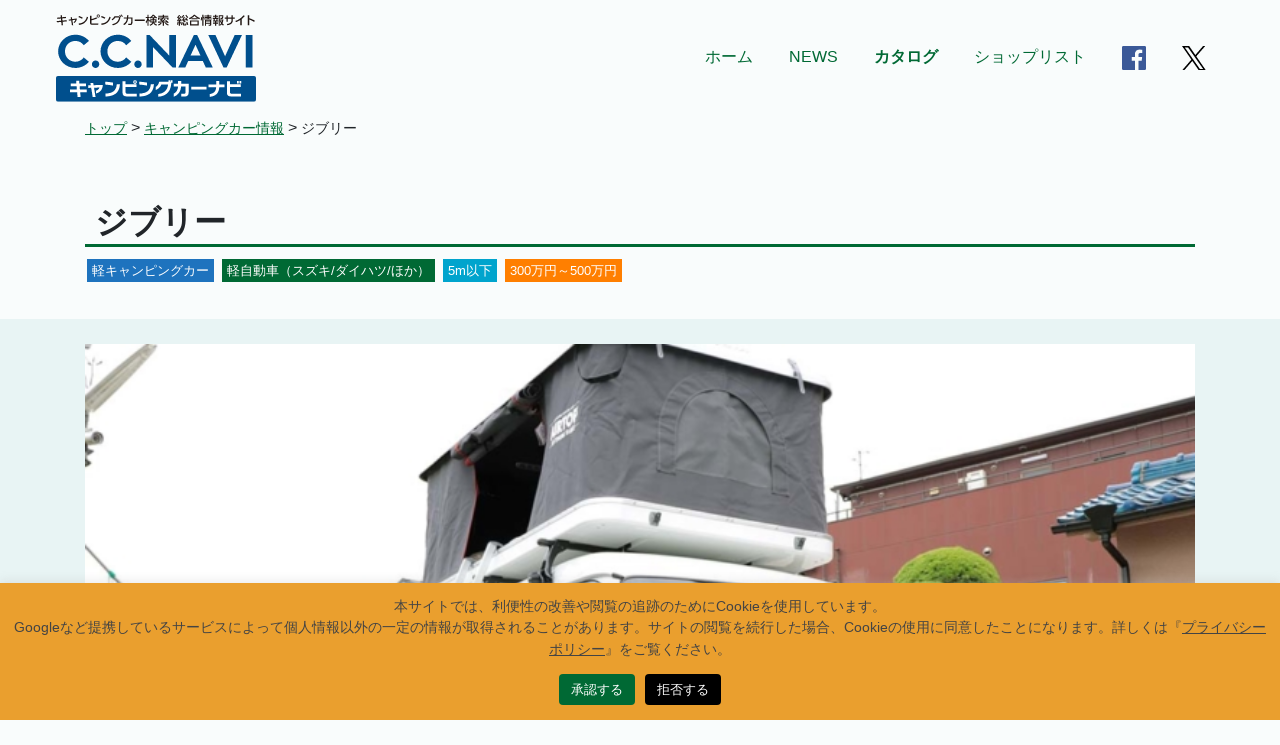

--- FILE ---
content_type: text/html; charset=UTF-8
request_url: https://campingcarnavi.com/car/2020/11/4210/
body_size: 102848
content:
<!DOCTYPE html>
<html lang="ja">
<head>
	<meta charset="UTF-8">
	<meta http-equiv="X-UA-Compatible" content="IE=edge, chrome=1">
	<meta name="viewport" content="width=device-width, initial-scale=1">
	<meta name="format-detection" content="telephone=no">
	<link rel="shortcut icon" type="image/vnd.microsoft.icon" href="/favicon.ico">
	<link rel="icon" type="image/vnd.microsoft.icon" href="/favicon.ico">
	<link rel="icon" type="image/png" sizes="16x16" href="/icon-16x16.png">
	<link rel="icon" type="image/png" sizes="24x24" href="/icon-24x24.png">
	<link rel="icon" type="image/png" sizes="32x32" href="/icon-32x32.png">
	<link rel="icon" type="image/png" sizes="72x72" href="/icon-72x72.png" />
	<link rel="icon" type="image/png" sizes="192x192" href="/icon-192x192.png" />
	<link rel="apple-touch-icon-precomposed" href="/icon-192x192.png" />
	<meta name="msapplication-TileImage" content="/icon-384x384.png" />
<meta name='robots' content='index, follow, max-image-preview:large, max-snippet:-1, max-video-preview:-1' />

	<!-- This site is optimized with the Yoast SEO plugin v26.7 - https://yoast.com/wordpress/plugins/seo/ -->
	<title>ジブリー - キャンピングカーナビ</title>
	<link rel="canonical" href="https://campingcarnavi.com/car/2020/11/4210/" />
	<script type="application/ld+json" class="yoast-schema-graph">{"@context":"https://schema.org","@graph":[{"@type":"WebPage","@id":"https://campingcarnavi.com/car/2020/11/4210/","url":"https://campingcarnavi.com/car/2020/11/4210/","name":"ジブリー - キャンピングカーナビ","isPartOf":{"@id":"https://campingcarnavi.com/#website"},"primaryImageOfPage":{"@id":"https://campingcarnavi.com/car/2020/11/4210/#primaryimage"},"image":{"@id":"https://campingcarnavi.com/car/2020/11/4210/#primaryimage"},"thumbnailUrl":"https://campingcarnavi.com/wp-content/uploads/2020/11/MDN_jibury_out_01.jpg","datePublished":"2020-11-18T08:56:52+00:00","dateModified":"2021-05-19T05:53:48+00:00","breadcrumb":{"@id":"https://campingcarnavi.com/car/2020/11/4210/#breadcrumb"},"inLanguage":"ja","potentialAction":[{"@type":"ReadAction","target":["https://campingcarnavi.com/car/2020/11/4210/"]}]},{"@type":"ImageObject","inLanguage":"ja","@id":"https://campingcarnavi.com/car/2020/11/4210/#primaryimage","url":"https://campingcarnavi.com/wp-content/uploads/2020/11/MDN_jibury_out_01.jpg","contentUrl":"https://campingcarnavi.com/wp-content/uploads/2020/11/MDN_jibury_out_01.jpg","width":1200,"height":800},{"@type":"BreadcrumbList","@id":"https://campingcarnavi.com/car/2020/11/4210/#breadcrumb","itemListElement":[{"@type":"ListItem","position":1,"name":"ホーム","item":"https://campingcarnavi.com/"},{"@type":"ListItem","position":2,"name":"キャンピングカー情報","item":"https://campingcarnavi.com/car/"},{"@type":"ListItem","position":3,"name":"ジブリー"}]},{"@type":"WebSite","@id":"https://campingcarnavi.com/#website","url":"https://campingcarnavi.com/","name":"キャンピングカーナビ","description":"","alternateName":"C.C.NAVI","potentialAction":[{"@type":"SearchAction","target":{"@type":"EntryPoint","urlTemplate":"https://campingcarnavi.com/?s={search_term_string}"},"query-input":{"@type":"PropertyValueSpecification","valueRequired":true,"valueName":"search_term_string"}}],"inLanguage":"ja"}]}</script>
	<!-- / Yoast SEO plugin. -->


<link rel='dns-prefetch' href='//static.addtoany.com' />
<link rel='dns-prefetch' href='//cdnjs.cloudflare.com' />
<link rel='dns-prefetch' href='//stackpath.bootstrapcdn.com' />
<link rel='dns-prefetch' href='//www.googletagmanager.com' />
<link rel="alternate" title="oEmbed (JSON)" type="application/json+oembed" href="https://campingcarnavi.com/wp-json/oembed/1.0/embed?url=https%3A%2F%2Fcampingcarnavi.com%2Fcar%2F2020%2F11%2F4210%2F" />
<link rel="alternate" title="oEmbed (XML)" type="text/xml+oembed" href="https://campingcarnavi.com/wp-json/oembed/1.0/embed?url=https%3A%2F%2Fcampingcarnavi.com%2Fcar%2F2020%2F11%2F4210%2F&#038;format=xml" />

<!-- SEO SIMPLE PACK 3.6.2 -->
<meta name="description" content="キャンピングカーのことなら「キャンピングカーナビ」 |「ジブリー」の車両情報。エブリーなのにジムニーフェイスという遊び心あるモデル、ルーフテントで4名就寝にも対応する／タイプ:その他 車中泊モデル／価格:日産NV200／メーカー名:MDNマドンナ／エンジンタイプ:ガソリン／ショップ名:MDNマドンナ／乗車定員:3人人／就寝人数:8人人／登録ナンバー:5／ベース車両:日産NV200／車両全長(mm):3395／車両全幅(mm):1475／車両全高(mm):1895／エンジン形式:ガソリン／総排気量(㏄):660／ミッション形式:4AT／駆動方式:2WD（FR）/4WD／ベッドサイズ（フロア）:1900×1220／">
<meta name="keywords" content="キャンピングカー,キャンピングカーナビ,キャンプ,車中泊,">
<link rel="canonical" href="https://campingcarnavi.com/car/2020/11/4210/">
<meta property="og:locale" content="ja_JP">
<meta property="og:type" content="article">
<meta property="og:image" content="https://campingcarnavi.com/wp-content/uploads/2020/11/MDN_jibury_out_01.jpg">
<meta property="og:title" content="ジブリー | キャンピングカーナビ">
<meta property="og:description" content="キャンピングカーのことなら「キャンピングカーナビ」 |「ジブリー」の車両情報。エブリーなのにジムニーフェイスという遊び心あるモデル、ルーフテントで4名就寝にも対応する／タイプ:その他 車中泊モデル／価格:日産NV200／メーカー名:MDNマドンナ／エンジンタイプ:ガソリン／ショップ名:MDNマドンナ／乗車定員:3人人／就寝人数:8人人／登録ナンバー:5／ベース車両:日産NV200／車両全長(mm):3395／車両全幅(mm):1475／車両全高(mm):1895／エンジン形式:ガソリン／総排気量(㏄):660／ミッション形式:4AT／駆動方式:2WD（FR）/4WD／ベッドサイズ（フロア）:1900×1220／">
<meta property="og:url" content="https://campingcarnavi.com/car/2020/11/4210/">
<meta property="og:site_name" content="キャンピングカーナビ">
<meta property="fb:app_id" content="788564078189958">
<meta property="fb:admins" content="koki.yamamoto.94#_">
<meta property="article:publisher" content="https://www.facebook.com/campingcarnavi/">
<meta name="twitter:card" content="summary">
<meta name="twitter:site" content="@campingcarnavi">
<!-- / SEO SIMPLE PACK -->

<style id='wp-img-auto-sizes-contain-inline-css' type='text/css'>
img:is([sizes=auto i],[sizes^="auto," i]){contain-intrinsic-size:3000px 1500px}
/*# sourceURL=wp-img-auto-sizes-contain-inline-css */
</style>
<style id='wp-emoji-styles-inline-css' type='text/css'>

	img.wp-smiley, img.emoji {
		display: inline !important;
		border: none !important;
		box-shadow: none !important;
		height: 1em !important;
		width: 1em !important;
		margin: 0 0.07em !important;
		vertical-align: -0.1em !important;
		background: none !important;
		padding: 0 !important;
	}
/*# sourceURL=wp-emoji-styles-inline-css */
</style>
<style id='wp-block-library-inline-css' type='text/css'>
:root{--wp-block-synced-color:#7a00df;--wp-block-synced-color--rgb:122,0,223;--wp-bound-block-color:var(--wp-block-synced-color);--wp-editor-canvas-background:#ddd;--wp-admin-theme-color:#007cba;--wp-admin-theme-color--rgb:0,124,186;--wp-admin-theme-color-darker-10:#006ba1;--wp-admin-theme-color-darker-10--rgb:0,107,160.5;--wp-admin-theme-color-darker-20:#005a87;--wp-admin-theme-color-darker-20--rgb:0,90,135;--wp-admin-border-width-focus:2px}@media (min-resolution:192dpi){:root{--wp-admin-border-width-focus:1.5px}}.wp-element-button{cursor:pointer}:root .has-very-light-gray-background-color{background-color:#eee}:root .has-very-dark-gray-background-color{background-color:#313131}:root .has-very-light-gray-color{color:#eee}:root .has-very-dark-gray-color{color:#313131}:root .has-vivid-green-cyan-to-vivid-cyan-blue-gradient-background{background:linear-gradient(135deg,#00d084,#0693e3)}:root .has-purple-crush-gradient-background{background:linear-gradient(135deg,#34e2e4,#4721fb 50%,#ab1dfe)}:root .has-hazy-dawn-gradient-background{background:linear-gradient(135deg,#faaca8,#dad0ec)}:root .has-subdued-olive-gradient-background{background:linear-gradient(135deg,#fafae1,#67a671)}:root .has-atomic-cream-gradient-background{background:linear-gradient(135deg,#fdd79a,#004a59)}:root .has-nightshade-gradient-background{background:linear-gradient(135deg,#330968,#31cdcf)}:root .has-midnight-gradient-background{background:linear-gradient(135deg,#020381,#2874fc)}:root{--wp--preset--font-size--normal:16px;--wp--preset--font-size--huge:42px}.has-regular-font-size{font-size:1em}.has-larger-font-size{font-size:2.625em}.has-normal-font-size{font-size:var(--wp--preset--font-size--normal)}.has-huge-font-size{font-size:var(--wp--preset--font-size--huge)}.has-text-align-center{text-align:center}.has-text-align-left{text-align:left}.has-text-align-right{text-align:right}.has-fit-text{white-space:nowrap!important}#end-resizable-editor-section{display:none}.aligncenter{clear:both}.items-justified-left{justify-content:flex-start}.items-justified-center{justify-content:center}.items-justified-right{justify-content:flex-end}.items-justified-space-between{justify-content:space-between}.screen-reader-text{border:0;clip-path:inset(50%);height:1px;margin:-1px;overflow:hidden;padding:0;position:absolute;width:1px;word-wrap:normal!important}.screen-reader-text:focus{background-color:#ddd;clip-path:none;color:#444;display:block;font-size:1em;height:auto;left:5px;line-height:normal;padding:15px 23px 14px;text-decoration:none;top:5px;width:auto;z-index:100000}html :where(.has-border-color){border-style:solid}html :where([style*=border-top-color]){border-top-style:solid}html :where([style*=border-right-color]){border-right-style:solid}html :where([style*=border-bottom-color]){border-bottom-style:solid}html :where([style*=border-left-color]){border-left-style:solid}html :where([style*=border-width]){border-style:solid}html :where([style*=border-top-width]){border-top-style:solid}html :where([style*=border-right-width]){border-right-style:solid}html :where([style*=border-bottom-width]){border-bottom-style:solid}html :where([style*=border-left-width]){border-left-style:solid}html :where(img[class*=wp-image-]){height:auto;max-width:100%}:where(figure){margin:0 0 1em}html :where(.is-position-sticky){--wp-admin--admin-bar--position-offset:var(--wp-admin--admin-bar--height,0px)}@media screen and (max-width:600px){html :where(.is-position-sticky){--wp-admin--admin-bar--position-offset:0px}}

/*# sourceURL=wp-block-library-inline-css */
</style><style id='global-styles-inline-css' type='text/css'>
:root{--wp--preset--aspect-ratio--square: 1;--wp--preset--aspect-ratio--4-3: 4/3;--wp--preset--aspect-ratio--3-4: 3/4;--wp--preset--aspect-ratio--3-2: 3/2;--wp--preset--aspect-ratio--2-3: 2/3;--wp--preset--aspect-ratio--16-9: 16/9;--wp--preset--aspect-ratio--9-16: 9/16;--wp--preset--color--black: #000000;--wp--preset--color--cyan-bluish-gray: #abb8c3;--wp--preset--color--white: #ffffff;--wp--preset--color--pale-pink: #f78da7;--wp--preset--color--vivid-red: #cf2e2e;--wp--preset--color--luminous-vivid-orange: #ff6900;--wp--preset--color--luminous-vivid-amber: #fcb900;--wp--preset--color--light-green-cyan: #7bdcb5;--wp--preset--color--vivid-green-cyan: #00d084;--wp--preset--color--pale-cyan-blue: #8ed1fc;--wp--preset--color--vivid-cyan-blue: #0693e3;--wp--preset--color--vivid-purple: #9b51e0;--wp--preset--gradient--vivid-cyan-blue-to-vivid-purple: linear-gradient(135deg,rgb(6,147,227) 0%,rgb(155,81,224) 100%);--wp--preset--gradient--light-green-cyan-to-vivid-green-cyan: linear-gradient(135deg,rgb(122,220,180) 0%,rgb(0,208,130) 100%);--wp--preset--gradient--luminous-vivid-amber-to-luminous-vivid-orange: linear-gradient(135deg,rgb(252,185,0) 0%,rgb(255,105,0) 100%);--wp--preset--gradient--luminous-vivid-orange-to-vivid-red: linear-gradient(135deg,rgb(255,105,0) 0%,rgb(207,46,46) 100%);--wp--preset--gradient--very-light-gray-to-cyan-bluish-gray: linear-gradient(135deg,rgb(238,238,238) 0%,rgb(169,184,195) 100%);--wp--preset--gradient--cool-to-warm-spectrum: linear-gradient(135deg,rgb(74,234,220) 0%,rgb(151,120,209) 20%,rgb(207,42,186) 40%,rgb(238,44,130) 60%,rgb(251,105,98) 80%,rgb(254,248,76) 100%);--wp--preset--gradient--blush-light-purple: linear-gradient(135deg,rgb(255,206,236) 0%,rgb(152,150,240) 100%);--wp--preset--gradient--blush-bordeaux: linear-gradient(135deg,rgb(254,205,165) 0%,rgb(254,45,45) 50%,rgb(107,0,62) 100%);--wp--preset--gradient--luminous-dusk: linear-gradient(135deg,rgb(255,203,112) 0%,rgb(199,81,192) 50%,rgb(65,88,208) 100%);--wp--preset--gradient--pale-ocean: linear-gradient(135deg,rgb(255,245,203) 0%,rgb(182,227,212) 50%,rgb(51,167,181) 100%);--wp--preset--gradient--electric-grass: linear-gradient(135deg,rgb(202,248,128) 0%,rgb(113,206,126) 100%);--wp--preset--gradient--midnight: linear-gradient(135deg,rgb(2,3,129) 0%,rgb(40,116,252) 100%);--wp--preset--font-size--small: 13px;--wp--preset--font-size--medium: 20px;--wp--preset--font-size--large: 36px;--wp--preset--font-size--x-large: 42px;--wp--preset--spacing--20: 0.44rem;--wp--preset--spacing--30: 0.67rem;--wp--preset--spacing--40: 1rem;--wp--preset--spacing--50: 1.5rem;--wp--preset--spacing--60: 2.25rem;--wp--preset--spacing--70: 3.38rem;--wp--preset--spacing--80: 5.06rem;--wp--preset--shadow--natural: 6px 6px 9px rgba(0, 0, 0, 0.2);--wp--preset--shadow--deep: 12px 12px 50px rgba(0, 0, 0, 0.4);--wp--preset--shadow--sharp: 6px 6px 0px rgba(0, 0, 0, 0.2);--wp--preset--shadow--outlined: 6px 6px 0px -3px rgb(255, 255, 255), 6px 6px rgb(0, 0, 0);--wp--preset--shadow--crisp: 6px 6px 0px rgb(0, 0, 0);}:where(.is-layout-flex){gap: 0.5em;}:where(.is-layout-grid){gap: 0.5em;}body .is-layout-flex{display: flex;}.is-layout-flex{flex-wrap: wrap;align-items: center;}.is-layout-flex > :is(*, div){margin: 0;}body .is-layout-grid{display: grid;}.is-layout-grid > :is(*, div){margin: 0;}:where(.wp-block-columns.is-layout-flex){gap: 2em;}:where(.wp-block-columns.is-layout-grid){gap: 2em;}:where(.wp-block-post-template.is-layout-flex){gap: 1.25em;}:where(.wp-block-post-template.is-layout-grid){gap: 1.25em;}.has-black-color{color: var(--wp--preset--color--black) !important;}.has-cyan-bluish-gray-color{color: var(--wp--preset--color--cyan-bluish-gray) !important;}.has-white-color{color: var(--wp--preset--color--white) !important;}.has-pale-pink-color{color: var(--wp--preset--color--pale-pink) !important;}.has-vivid-red-color{color: var(--wp--preset--color--vivid-red) !important;}.has-luminous-vivid-orange-color{color: var(--wp--preset--color--luminous-vivid-orange) !important;}.has-luminous-vivid-amber-color{color: var(--wp--preset--color--luminous-vivid-amber) !important;}.has-light-green-cyan-color{color: var(--wp--preset--color--light-green-cyan) !important;}.has-vivid-green-cyan-color{color: var(--wp--preset--color--vivid-green-cyan) !important;}.has-pale-cyan-blue-color{color: var(--wp--preset--color--pale-cyan-blue) !important;}.has-vivid-cyan-blue-color{color: var(--wp--preset--color--vivid-cyan-blue) !important;}.has-vivid-purple-color{color: var(--wp--preset--color--vivid-purple) !important;}.has-black-background-color{background-color: var(--wp--preset--color--black) !important;}.has-cyan-bluish-gray-background-color{background-color: var(--wp--preset--color--cyan-bluish-gray) !important;}.has-white-background-color{background-color: var(--wp--preset--color--white) !important;}.has-pale-pink-background-color{background-color: var(--wp--preset--color--pale-pink) !important;}.has-vivid-red-background-color{background-color: var(--wp--preset--color--vivid-red) !important;}.has-luminous-vivid-orange-background-color{background-color: var(--wp--preset--color--luminous-vivid-orange) !important;}.has-luminous-vivid-amber-background-color{background-color: var(--wp--preset--color--luminous-vivid-amber) !important;}.has-light-green-cyan-background-color{background-color: var(--wp--preset--color--light-green-cyan) !important;}.has-vivid-green-cyan-background-color{background-color: var(--wp--preset--color--vivid-green-cyan) !important;}.has-pale-cyan-blue-background-color{background-color: var(--wp--preset--color--pale-cyan-blue) !important;}.has-vivid-cyan-blue-background-color{background-color: var(--wp--preset--color--vivid-cyan-blue) !important;}.has-vivid-purple-background-color{background-color: var(--wp--preset--color--vivid-purple) !important;}.has-black-border-color{border-color: var(--wp--preset--color--black) !important;}.has-cyan-bluish-gray-border-color{border-color: var(--wp--preset--color--cyan-bluish-gray) !important;}.has-white-border-color{border-color: var(--wp--preset--color--white) !important;}.has-pale-pink-border-color{border-color: var(--wp--preset--color--pale-pink) !important;}.has-vivid-red-border-color{border-color: var(--wp--preset--color--vivid-red) !important;}.has-luminous-vivid-orange-border-color{border-color: var(--wp--preset--color--luminous-vivid-orange) !important;}.has-luminous-vivid-amber-border-color{border-color: var(--wp--preset--color--luminous-vivid-amber) !important;}.has-light-green-cyan-border-color{border-color: var(--wp--preset--color--light-green-cyan) !important;}.has-vivid-green-cyan-border-color{border-color: var(--wp--preset--color--vivid-green-cyan) !important;}.has-pale-cyan-blue-border-color{border-color: var(--wp--preset--color--pale-cyan-blue) !important;}.has-vivid-cyan-blue-border-color{border-color: var(--wp--preset--color--vivid-cyan-blue) !important;}.has-vivid-purple-border-color{border-color: var(--wp--preset--color--vivid-purple) !important;}.has-vivid-cyan-blue-to-vivid-purple-gradient-background{background: var(--wp--preset--gradient--vivid-cyan-blue-to-vivid-purple) !important;}.has-light-green-cyan-to-vivid-green-cyan-gradient-background{background: var(--wp--preset--gradient--light-green-cyan-to-vivid-green-cyan) !important;}.has-luminous-vivid-amber-to-luminous-vivid-orange-gradient-background{background: var(--wp--preset--gradient--luminous-vivid-amber-to-luminous-vivid-orange) !important;}.has-luminous-vivid-orange-to-vivid-red-gradient-background{background: var(--wp--preset--gradient--luminous-vivid-orange-to-vivid-red) !important;}.has-very-light-gray-to-cyan-bluish-gray-gradient-background{background: var(--wp--preset--gradient--very-light-gray-to-cyan-bluish-gray) !important;}.has-cool-to-warm-spectrum-gradient-background{background: var(--wp--preset--gradient--cool-to-warm-spectrum) !important;}.has-blush-light-purple-gradient-background{background: var(--wp--preset--gradient--blush-light-purple) !important;}.has-blush-bordeaux-gradient-background{background: var(--wp--preset--gradient--blush-bordeaux) !important;}.has-luminous-dusk-gradient-background{background: var(--wp--preset--gradient--luminous-dusk) !important;}.has-pale-ocean-gradient-background{background: var(--wp--preset--gradient--pale-ocean) !important;}.has-electric-grass-gradient-background{background: var(--wp--preset--gradient--electric-grass) !important;}.has-midnight-gradient-background{background: var(--wp--preset--gradient--midnight) !important;}.has-small-font-size{font-size: var(--wp--preset--font-size--small) !important;}.has-medium-font-size{font-size: var(--wp--preset--font-size--medium) !important;}.has-large-font-size{font-size: var(--wp--preset--font-size--large) !important;}.has-x-large-font-size{font-size: var(--wp--preset--font-size--x-large) !important;}
/*# sourceURL=global-styles-inline-css */
</style>

<style id='classic-theme-styles-inline-css' type='text/css'>
/*! This file is auto-generated */
.wp-block-button__link{color:#fff;background-color:#32373c;border-radius:9999px;box-shadow:none;text-decoration:none;padding:calc(.667em + 2px) calc(1.333em + 2px);font-size:1.125em}.wp-block-file__button{background:#32373c;color:#fff;text-decoration:none}
/*# sourceURL=/wp-includes/css/classic-themes.min.css */
</style>
<link rel='stylesheet' id='cookie-law-info-css' href='https://campingcarnavi.com/wp-content/plugins/cookie-law-info/legacy/public/css/cookie-law-info-public.css?ver=3.3.9.1' type='text/css' media='all' />
<link rel='stylesheet' id='cookie-law-info-gdpr-css' href='https://campingcarnavi.com/wp-content/plugins/cookie-law-info/legacy/public/css/cookie-law-info-gdpr.css?ver=3.3.9.1' type='text/css' media='all' />
<link rel='stylesheet' id='toc-screen-css' href='https://campingcarnavi.com/wp-content/plugins/table-of-contents-plus/screen.min.css?ver=2411.1' type='text/css' media='all' />
<style id='toc-screen-inline-css' type='text/css'>
div#toc_container {width: 75%;}div#toc_container ul li {font-size: 90%;}
/*# sourceURL=toc-screen-inline-css */
</style>
<link rel='stylesheet' id='swiper-style-css' href='https://campingcarnavi.com/wp-content/themes/campingcarnavi/assets/css/vender/swiper.min.css?ver=6.9' type='text/css' media='all' />
<link rel='stylesheet' id='ccnavi-style-css' href='https://campingcarnavi.com/wp-content/themes/campingcarnavi/dist/css/style.css?ver=1660538924' type='text/css' media='all' />
<link rel='stylesheet' id='editor-style-css' href='https://campingcarnavi.com/wp-content/themes/campingcarnavi/dist/css/editor-style.css?ver=6.9' type='text/css' media='all' />
<link rel='stylesheet' id='addtoany-css' href='https://campingcarnavi.com/wp-content/plugins/add-to-any/addtoany.min.css?ver=1.16' type='text/css' media='all' />
<script type="text/javascript" id="addtoany-core-js-before">
/* <![CDATA[ */
window.a2a_config=window.a2a_config||{};a2a_config.callbacks=[];a2a_config.overlays=[];a2a_config.templates={};a2a_localize = {
	Share: "共有",
	Save: "ブックマーク",
	Subscribe: "購読",
	Email: "メール",
	Bookmark: "ブックマーク",
	ShowAll: "すべて表示する",
	ShowLess: "小さく表示する",
	FindServices: "サービスを探す",
	FindAnyServiceToAddTo: "追加するサービスを今すぐ探す",
	PoweredBy: "Powered by",
	ShareViaEmail: "メールでシェアする",
	SubscribeViaEmail: "メールで購読する",
	BookmarkInYourBrowser: "ブラウザにブックマーク",
	BookmarkInstructions: "このページをブックマークするには、 Ctrl+D または \u2318+D を押下。",
	AddToYourFavorites: "お気に入りに追加",
	SendFromWebOrProgram: "任意のメールアドレスまたはメールプログラムから送信",
	EmailProgram: "メールプログラム",
	More: "詳細&#8230;",
	ThanksForSharing: "共有ありがとうございます !",
	ThanksForFollowing: "フォローありがとうございます !"
};


//# sourceURL=addtoany-core-js-before
/* ]]> */
</script>
<script type="text/javascript" defer src="https://static.addtoany.com/menu/page.js" id="addtoany-core-js"></script>
<script type="text/javascript" src="https://campingcarnavi.com/wp-includes/js/jquery/jquery.min.js?ver=3.7.1" id="jquery-core-js"></script>
<script type="text/javascript" src="https://campingcarnavi.com/wp-includes/js/jquery/jquery-migrate.min.js?ver=3.4.1" id="jquery-migrate-js"></script>
<script type="text/javascript" defer src="https://campingcarnavi.com/wp-content/plugins/add-to-any/addtoany.min.js?ver=1.1" id="addtoany-jquery-js"></script>
<script type="text/javascript" id="cookie-law-info-js-extra">
/* <![CDATA[ */
var Cli_Data = {"nn_cookie_ids":[],"cookielist":[],"non_necessary_cookies":[],"ccpaEnabled":"","ccpaRegionBased":"","ccpaBarEnabled":"","strictlyEnabled":["necessary","obligatoire"],"ccpaType":"gdpr","js_blocking":"","custom_integration":"","triggerDomRefresh":"","secure_cookies":""};
var cli_cookiebar_settings = {"animate_speed_hide":"500","animate_speed_show":"500","background":"#ea9f2e","border":"#b1a6a6c2","border_on":"","button_1_button_colour":"#006934","button_1_button_hover":"#00542a","button_1_link_colour":"#fff","button_1_as_button":"1","button_1_new_win":"","button_2_button_colour":"#333","button_2_button_hover":"#292929","button_2_link_colour":"#444","button_2_as_button":"","button_2_hidebar":"1","button_3_button_colour":"#000","button_3_button_hover":"#000000","button_3_link_colour":"#fff","button_3_as_button":"1","button_3_new_win":"","button_4_button_colour":"#000","button_4_button_hover":"#000000","button_4_link_colour":"#fff","button_4_as_button":"1","button_7_button_colour":"#61a229","button_7_button_hover":"#4e8221","button_7_link_colour":"#fff","button_7_as_button":"1","button_7_new_win":"","font_family":"inherit","header_fix":"","notify_animate_hide":"1","notify_animate_show":"","notify_div_id":"#cookie-law-info-bar","notify_position_horizontal":"right","notify_position_vertical":"bottom","scroll_close":"","scroll_close_reload":"","accept_close_reload":"","reject_close_reload":"","showagain_tab":"","showagain_background":"#fff","showagain_border":"#000","showagain_div_id":"#cookie-law-info-again","showagain_x_position":"100px","text":"#444444","show_once_yn":"","show_once":"10000","logging_on":"","as_popup":"","popup_overlay":"1","bar_heading_text":"","cookie_bar_as":"banner","popup_showagain_position":"bottom-right","widget_position":"left"};
var log_object = {"ajax_url":"https://campingcarnavi.com/wp-admin/admin-ajax.php"};
//# sourceURL=cookie-law-info-js-extra
/* ]]> */
</script>
<script type="text/javascript" src="https://campingcarnavi.com/wp-content/plugins/cookie-law-info/legacy/public/js/cookie-law-info-public.js?ver=3.3.9.1" id="cookie-law-info-js"></script>
<script type="text/javascript" src="https://campingcarnavi.com/wp-content/plugins/wp-scroll-depth/js/jquery-scrolldepth/jquery.scrolldepth.min.js?ver=6.9" id="jquery.scrolldepth-js"></script>
<link rel="https://api.w.org/" href="https://campingcarnavi.com/wp-json/" /><link rel="alternate" title="JSON" type="application/json" href="https://campingcarnavi.com/wp-json/wp/v2/car/4210" /><link rel="EditURI" type="application/rsd+xml" title="RSD" href="https://campingcarnavi.com/xmlrpc.php?rsd" />
<meta name="generator" content="WordPress 6.9" />
<link rel='shortlink' href='https://campingcarnavi.com/?p=4210' />
<meta name="generator" content="Site Kit by Google 1.170.0" /><script>
	jQuery( document ).ready(function(){
		jQuery.scrollDepth({
			elements: [''],
			percentage: true,
			userTiming: true,
			pixelDepth: false,
			nonInteraction: false,
			gtmOverride: false,
	});
});
</script>

<!-- Google タグ マネージャー スニペット (Site Kit が追加) -->
<script type="text/javascript">
/* <![CDATA[ */

			( function( w, d, s, l, i ) {
				w[l] = w[l] || [];
				w[l].push( {'gtm.start': new Date().getTime(), event: 'gtm.js'} );
				var f = d.getElementsByTagName( s )[0],
					j = d.createElement( s ), dl = l != 'dataLayer' ? '&l=' + l : '';
				j.async = true;
				j.src = 'https://www.googletagmanager.com/gtm.js?id=' + i + dl;
				f.parentNode.insertBefore( j, f );
			} )( window, document, 'script', 'dataLayer', 'GTM-PW78S4C' );
			
/* ]]> */
</script>

<!-- (ここまで) Google タグ マネージャー スニペット (Site Kit が追加) -->
		<style type="text/css" id="wp-custom-css">
			.editor-styles-wrapper li{
	padding-left: 1rem !important;	
}
/* 2022-02-24_過去記事カード埋め込みが左寄せになってしまう件の修正 */
iframe.wp-embedded-content  {
    width:100%;
}		</style>
		</head>
<body class="wp-singular car-template-default single single-car postid-4210 wp-theme-campingcarnavi">
<header class="site-header">
	<nav class="navbar navbar-expand-lg navbar-light fixed-top">
		<h1 class="navbar-brand">
			<a href="https://campingcarnavi.com/">
				<img src="https://campingcarnavi.com/wp-content/themes/campingcarnavi/dist/img/ccnavi_logo.svg" decoding="async" alt="キャンピングカー検索 総合情報サイト キャンピングカーナビ">
			</a>
		</h1>
		<button type="button" class="navbar-toggler" data-toggle="collapse" data-target="#Navber" aria-controls="Navber" aria-expanded="false" aria-label="ナビゲーション開閉ボタン">
			<span class="navbtn-text">MENU</span>
			<span class="icon-bar icon-bar__top"></span>
			<span class="icon-bar icon-bar__middle"></span>
			<span class="icon-bar icon-bar__bottom"></span>
		</button>
		<div class="collapse navbar-collapse" id="Navber">
			<ul class="navbar-nav ml-auto" role="navigation" aria-label="メインナビゲーション">
				<li class="nav-item" id="home-nav">
					<a class="nav-link" href="https://campingcarnavi.com/">ホーム</a>
				</li>
				<li class="nav-item">
					<a class="nav-link" href="https://campingcarnavi.com/information/">NEWS</a>
				</li>
				<li class="nav-item">
					<a class="nav-link" href="https://campingcarnavi.com/car/">カタログ</a>
				</li>
				<li class="nav-item">
					<a class="nav-link" href="https://campingcarnavi.com/shop/">ショップリスト</a>
				</li>
				<li class="nav-item">
					<a class="nav-link nav-link__fb" href="https://www.facebook.com/campingcarnavi/" target="_blank" rel="noopener"><span class="d-inline d-lg-none">Facebook</span><span class="d-none d-lg-inline"><img src="https://campingcarnavi.com/wp-content/themes/campingcarnavi/dist/img/fb-icon.svg" decoding="async" alt="Facebook アイコン" aria-label="Facebookページへリンク"></span></a>
				</li>
				<li class="nav-item">
					<a class="nav-link nav-link__tw" href="https://x.com/campingcarnavi" target="_blank" rel="noopener"><span class="d-inline d-lg-none">Twitter</span><span class="d-none d-lg-inline"><img src="https://campingcarnavi.com/wp-content/themes/campingcarnavi/dist/img/x-icon.svg" decoding="async" alt="X アイコン" aria-label="Xページへリンク"></span></a>
				</li>
			</ul>
			<form role="form" method="get" class="search-form form-inline my-2 my-lg-0 d-lg-none" name="post" action="/">
				<input id="text" type="text" name="car_tag" class="search-field form-control mr-sm-2" value="" autocomplete="off" placeholder="キーワードで検索" aria-label="探しているキャンピングカーのキーワードを入れてください">
				<div id="suggest" style="display:none" tabindex="-1"></div>
				<button type="submit" class="btn btn-outline-success my-2 my-sm-0 form-submit">検索</button>
			</form>
		</div>
	</nav>
</header>
<main class="main">
	<nav class="ccnavi-breadcrumbs container" typeof="BreadcrumbList" vocab="https://schema.org/">
		<span property="itemListElement" typeof="ListItem"><a property="item" typeof="WebPage" title="トップページへリンク" href="https://campingcarnavi.com" class="home"><span property="name">トップ</span></a><meta property="position" content="1"></span>&nbsp;&gt;&nbsp;<span property="itemListElement" typeof="ListItem"><a property="item" typeof="WebPage" title="キャンピングカー情報 へリンク" href="https://campingcarnavi.com/car/" class="archive post-car-archive"><span property="name">キャンピングカー情報</span></a><meta property="position" content="2"></span>&nbsp;&gt;&nbsp;<span class="post post-car current-item">ジブリー</span>	</nav>
	<article>
		<section class="container-block">
			<div class="container">
				<h1 class="entry-title">ジブリー</h1>
													<span class="entry-item__term post-item__body_type">軽キャンピングカー</span>
								<span class="entry-item__term post-item__base_body">軽自動車（スズキ/ダイハツ/ほか）</span>
								<span class="entry-item__term post-item__body_size">5m以下</span>
								<span class="entry-item__term post-item__price">300万円～500万円</span>
							</div>
		</section>
		<section class="container-block">
			<div class="container">
						<div class="entry-item__thumbnail-area">
					<img src="https://campingcarnavi.com/wp-content/uploads/2020/11/MDN_jibury_out_01-768x512.jpg" decoding="async" alt="ジブリーのメイン画像">
				</div>
						<p class="entry-item__description"><span class="d-inline-block text-left">￥4,118,778～（税込） / メーカー名：<a href="http://www.mdnmadonna.com/" target="_blank" rel="noopener">MDNマドンナ</a> / ショップ名：MDNマドンナ</span></p>
					</div>
		</section>
		<section class="container-block">
			<div class="container">
						<div class="row">
					<div class="col-12 mt-3 mb-3">
						<div class="addtoany_shortcode"><div class="a2a_kit a2a_kit_size_32 addtoany_list" data-a2a-url="https://campingcarnavi.com/car/2020/11/4210/" data-a2a-title="ジブリー"><a class="a2a_button_facebook" href="https://www.addtoany.com/add_to/facebook?linkurl=https%3A%2F%2Fcampingcarnavi.com%2Fcar%2F2020%2F11%2F4210%2F&amp;linkname=%E3%82%B8%E3%83%96%E3%83%AA%E3%83%BC" title="Facebook" rel="nofollow noopener" target="_blank"></a><a class="a2a_button_twitter" href="https://www.addtoany.com/add_to/twitter?linkurl=https%3A%2F%2Fcampingcarnavi.com%2Fcar%2F2020%2F11%2F4210%2F&amp;linkname=%E3%82%B8%E3%83%96%E3%83%AA%E3%83%BC" title="Twitter" rel="nofollow noopener" target="_blank"></a><a class="a2a_dd addtoany_share_save addtoany_share" href="https://www.addtoany.com/share"></a></div></div>					</div>
				</div>
						<div class="entry-content">
					<div class="entry-content__images__sp d-block d-sm-none">
					<p><img src="https://campingcarnavi.com/wp-content/uploads/2020/11/MDN_jibury_in_01-768x524.jpg" decoding="async" alt="ジブリーの1枚目の画像"></p>
					<p><img src="https://campingcarnavi.com/wp-content/uploads/2020/11/MDN_jibury_in_02-768x512.jpg" decoding="async" alt="ジブリーの2枚目の画像"></p>
					<p><img src="https://campingcarnavi.com/wp-content/uploads/2020/11/MDN_jibury_in_03-768x512.jpg" decoding="async" alt="ジブリーの3枚目の画像"></p>
					<p><img src="https://campingcarnavi.com/wp-content/uploads/2020/11/MDN_jibury_in_04-768x512.jpg" decoding="async" alt="ジブリーの4枚目の画像"></p>
				</div>
			<div class="entry-content__images d-none d-sm-block">
				<div class="tab-content" id="pills-tabContent">
						<div class="tab-pane fade show active" id="pills-image1" role="tabpanel" aria-labelledby="pills-image1-tab"><img src="https://campingcarnavi.com/wp-content/uploads/2020/11/MDN_jibury_in_01.jpg" decoding="async" alt="ジブリーの1枚目の画像"></div>
						<div class="tab-pane fade" id="pills-image2" role="tabpanel" aria-labelledby="pills-image2-tab"><img src="https://campingcarnavi.com/wp-content/uploads/2020/11/MDN_jibury_in_02.jpg" decoding="async" alt="ジブリーの2枚目の画像"></div>
						<div class="tab-pane fade" id="pills-image3" role="tabpanel" aria-labelledby="pills-image3-tab"><img src="https://campingcarnavi.com/wp-content/uploads/2020/11/MDN_jibury_in_03.jpg" decoding="async" alt="ジブリーの3枚目の画像"></div>
						<div class="tab-pane fade" id="pills-image4" role="tabpanel" aria-labelledby="pills-image4-tab"><img src="https://campingcarnavi.com/wp-content/uploads/2020/11/MDN_jibury_in_04.jpg" decoding="async" alt="ジブリーの4枚目の画像"></div>
					</div>
				<ul class="nav image-pills mb-3" id="pills-tab" role="tablist">
							<li class="nav-item">
									<a class="nav-link active" id="pills-image1-tab" data-toggle="pill" href="#pills-image1" role="tab" aria-controls="pills-image1" aria-selected="true"><img src="https://campingcarnavi.com/wp-content/uploads/2020/11/MDN_jibury_in_01-200x137.jpg" decoding="async" alt="ジブリーの1枚目の画像を表示するボタン"></a>
								</li>
							<li class="nav-item">
									<a class="nav-link" id="pills-image2-tab" data-toggle="pill" href="#pills-image2" role="tab" aria-controls="pills-image2" aria-selected="false"><img src="https://campingcarnavi.com/wp-content/uploads/2020/11/MDN_jibury_in_02-200x133.jpg" decoding="async" alt="ジブリーの2枚目の画像を表示するボタン"></a>
								</li>
							<li class="nav-item">
									<a class="nav-link" id="pills-image3-tab" data-toggle="pill" href="#pills-image3" role="tab" aria-controls="pills-image3" aria-selected="false"><img src="https://campingcarnavi.com/wp-content/uploads/2020/11/MDN_jibury_in_03-200x133.jpg" decoding="async" alt="ジブリーの3枚目の画像を表示するボタン"></a>
								</li>
							<li class="nav-item">
									<a class="nav-link" id="pills-image4-tab" data-toggle="pill" href="#pills-image4" role="tab" aria-controls="pills-image4" aria-selected="false"><img src="https://campingcarnavi.com/wp-content/uploads/2020/11/MDN_jibury_in_04-200x133.jpg" decoding="async" alt="ジブリーの4枚目の画像を表示するボタン"></a>
								</li>
						</ul>
				</div>
							<div class="entry-content__text">
						<p>エブリーなのにジムニーフェイスという遊び心あるモデル、ルーフテントで4名就寝にも対応する</p>
<div class="addtoany_share_save_container addtoany_content addtoany_content_bottom"><div class="a2a_kit a2a_kit_size_32 addtoany_list" data-a2a-url="https://campingcarnavi.com/car/2020/11/4210/" data-a2a-title="ジブリー"><a class="a2a_button_facebook" href="https://www.addtoany.com/add_to/facebook?linkurl=https%3A%2F%2Fcampingcarnavi.com%2Fcar%2F2020%2F11%2F4210%2F&amp;linkname=%E3%82%B8%E3%83%96%E3%83%AA%E3%83%BC" title="Facebook" rel="nofollow noopener" target="_blank"></a><a class="a2a_button_x" href="https://www.addtoany.com/add_to/x?linkurl=https%3A%2F%2Fcampingcarnavi.com%2Fcar%2F2020%2F11%2F4210%2F&amp;linkname=%E3%82%B8%E3%83%96%E3%83%AA%E3%83%BC" title="X" rel="nofollow noopener" target="_blank"></a><a class="a2a_dd addtoany_share_save addtoany_share" href="https://www.addtoany.com/share"></a></div></div>					</div>
							<div class="entry-table__area__registration">
								<dl class="entry-table__registration">
							<dt>乗車定員：</dt>
							<dd>4人</dd>
						</dl>
										<dl class="entry-table__registration">
							<dt>就寝人数：</dt>
							<dd>2+2人</dd>
						</dl>
										<dl class="entry-table__registration">
							<dt>登録ナンバー：</dt>
							<dd>5</dd>
						</dl>
							</div>
				</div>
			</div>
		</section>
		<section class="container-block">
			<div class="container">
				<div class="row">
					<div class="entry-specification col-12 col-sm-6">
				<h2 class="container-block__header">主要諸元</h2>
				<dl class="entry-table__specification">
					<dt>ベース車両</dt>
					<dd>スズキ エブリー・ワゴン</dd>
				</dl>
				<dl class="entry-table__specification">
					<dt>車両全長 (mm)</dt>
					<dd>3395</dd>
				</dl>
				<dl class="entry-table__specification">
					<dt>車両全幅 (mm)</dt>
					<dd>1475</dd>
				</dl>
				<dl class="entry-table__specification">
					<dt>車両全高 (mm)</dt>
					<dd>1895</dd>
				</dl>
				<dl class="entry-table__specification">
					<dt>エンジン形式</dt>
					<dd>ガソリン</dd>
				</dl>
				<dl class="entry-table__specification">
					<dt>総排気量 (㏄)</dt>
					<dd>660</dd>
				</dl>
				<dl class="entry-table__specification">
					<dt>ミッション形式</dt>
					<dd>4AT</dd>
				</dl>
				<dl class="entry-table__specification">
					<dt>駆動方式</dt>
					<dd>2WD（FR）/4WD</dd>
				</dl>
			</div>
			<div class="entry-equipment col-12 col-sm-6">
				<h2 class="container-block__header">装備</h2>
					<dl class="entry-table__specification">
					<dt>ベッドサイズ（フロア）</dt>
					<dd>1900×1220</dd>
				</dl>
					<dl class="entry-table__specification">
					<dt>ベッドサイズ（その他）</dt>
					<dd>1300×2100</dd>
				</dl>
				</div>
				</div>
			</div>
		</section>
						<section class="container-block">
			<div class="container">
				<div class="entry-content__meta">
					<time>
							最終更新日: 2021年05月19日<br class="d-inline d-md-none"><span class="d-none d-md-inline">　</span>							情報公開日: 2020年11月18日					</time>
				</div>
			</div>
		</section>
	</article>
	<aside>
						<div class="container-block">
		<div class="container">
			<section class="relational-sliderarea relational-slider__body-type">
				<h2 class="container-block__header">軽キャンピングカーの関連記事</h2>
				<div class="swiper-container">
					<ul class="swiper-wrapper">
								<li class="swiper-slide feature-slider__item">

							<a href="https://campingcarnavi.com/car/2020/11/4197/">
						<div class="post-item__thumbnail">
							<div class="post-item__image">
				<img width="768" height="576" src="https://campingcarnavi.com/wp-content/uploads/2020/11/AtoZ_AmeliaOne_out01-768x576.jpg" class="object-fit-image wp-post-image" alt="" title="アメリア・ワン" decoding="async" fetchpriority="high" srcset="https://campingcarnavi.com/wp-content/uploads/2020/11/AtoZ_AmeliaOne_out01-768x576.jpg 768w, https://campingcarnavi.com/wp-content/uploads/2020/11/AtoZ_AmeliaOne_out01-300x225.jpg 300w, https://campingcarnavi.com/wp-content/uploads/2020/11/AtoZ_AmeliaOne_out01-1024x768.jpg 1024w, https://campingcarnavi.com/wp-content/uploads/2020/11/AtoZ_AmeliaOne_out01-150x113.jpg 150w, https://campingcarnavi.com/wp-content/uploads/2020/11/AtoZ_AmeliaOne_out01-200x150.jpg 200w, https://campingcarnavi.com/wp-content/uploads/2020/11/AtoZ_AmeliaOne_out01.jpg 1200w" sizes="(max-width: 768px) 100vw, 768px" />							</div>
						</div>
						<div class="post-item__content">
											<span class="post-item__term post-item__body_type">軽キャン</span>
											<span class="post-item__term post-item__base_body">軽自動車</span>
											<span class="post-item__term post-item__body_size">5m以下</span>
											<span class="post-item__term post-item__price">～300万円</span>
															<h3 class="post-item__title">アメリア・ワン</h3>
							<button type="button" aria-hidden="true" class="btn btn-item" tab-index="-1">詳しくみる</button>
						</div>
					</a>

						</li>
								<li class="swiper-slide feature-slider__item">

							<a href="https://campingcarnavi.com/car/2019/09/2947/">
						<div class="post-item__thumbnail">
							<div class="post-item__image">
				<img width="768" height="576" src="https://campingcarnavi.com/wp-content/uploads/2019/09/RINEI_MicroBuccantches_Hitoritabi_out_001-768x576.jpg" class="object-fit-image wp-post-image" alt="" title="マイクロバカンチェス ひとり旅" decoding="async" srcset="https://campingcarnavi.com/wp-content/uploads/2019/09/RINEI_MicroBuccantches_Hitoritabi_out_001-768x576.jpg 768w, https://campingcarnavi.com/wp-content/uploads/2019/09/RINEI_MicroBuccantches_Hitoritabi_out_001-300x225.jpg 300w, https://campingcarnavi.com/wp-content/uploads/2019/09/RINEI_MicroBuccantches_Hitoritabi_out_001-1024x768.jpg 1024w, https://campingcarnavi.com/wp-content/uploads/2019/09/RINEI_MicroBuccantches_Hitoritabi_out_001-150x113.jpg 150w, https://campingcarnavi.com/wp-content/uploads/2019/09/RINEI_MicroBuccantches_Hitoritabi_out_001-200x150.jpg 200w, https://campingcarnavi.com/wp-content/uploads/2019/09/RINEI_MicroBuccantches_Hitoritabi_out_001.jpg 1200w" sizes="(max-width: 768px) 100vw, 768px" />							</div>
						</div>
						<div class="post-item__content">
											<span class="post-item__term post-item__body_type">軽キャン</span>
											<span class="post-item__term post-item__base_body">軽自動車</span>
											<span class="post-item__term post-item__body_size">5m以下</span>
											<span class="post-item__term post-item__price">～300万円</span>
															<h3 class="post-item__title">マイクロバカンチェス ひとり旅</h3>
							<button type="button" aria-hidden="true" class="btn btn-item" tab-index="-1">詳しくみる</button>
						</div>
					</a>

						</li>
								<li class="swiper-slide feature-slider__item">

							<a href="https://campingcarnavi.com/car/2019/04/992/">
						<div class="post-item__thumbnail">
							<div class="post-item__image">
				<img width="768" height="576" src="https://campingcarnavi.com/wp-content/uploads/2019/04/AZMAX_K-aitypeD_out_001-768x576.jpg" class="object-fit-image wp-post-image" alt="" title="ケーアイ・タイプ“D”" decoding="async" srcset="https://campingcarnavi.com/wp-content/uploads/2019/04/AZMAX_K-aitypeD_out_001-768x576.jpg 768w, https://campingcarnavi.com/wp-content/uploads/2019/04/AZMAX_K-aitypeD_out_001-300x225.jpg 300w, https://campingcarnavi.com/wp-content/uploads/2019/04/AZMAX_K-aitypeD_out_001-1024x768.jpg 1024w, https://campingcarnavi.com/wp-content/uploads/2019/04/AZMAX_K-aitypeD_out_001-150x113.jpg 150w, https://campingcarnavi.com/wp-content/uploads/2019/04/AZMAX_K-aitypeD_out_001-200x150.jpg 200w, https://campingcarnavi.com/wp-content/uploads/2019/04/AZMAX_K-aitypeD_out_001.jpg 1200w" sizes="(max-width: 768px) 100vw, 768px" />							</div>
						</div>
						<div class="post-item__content">
											<span class="post-item__term post-item__body_type">軽キャン</span>
											<span class="post-item__term post-item__base_body">軽自動車</span>
											<span class="post-item__term post-item__body_size">5m以下</span>
											<span class="post-item__term post-item__price">300万円～500万円</span>
															<h3 class="post-item__title">ケーアイ・タイプ“D”</h3>
							<button type="button" aria-hidden="true" class="btn btn-item" tab-index="-1">詳しくみる</button>
						</div>
					</a>

						</li>
								<li class="swiper-slide feature-slider__item">

							<a href="https://campingcarnavi.com/car/2019/07/2376/">
						<div class="post-item__thumbnail">
							<div class="post-item__image">
				<img width="768" height="576" src="https://campingcarnavi.com/wp-content/uploads/2019/07/MDNmadonna_P_Family_out_01-768x576.jpg" class="object-fit-image wp-post-image" alt="" title="Pファミリー" decoding="async" loading="lazy" srcset="https://campingcarnavi.com/wp-content/uploads/2019/07/MDNmadonna_P_Family_out_01-768x576.jpg 768w, https://campingcarnavi.com/wp-content/uploads/2019/07/MDNmadonna_P_Family_out_01-300x225.jpg 300w, https://campingcarnavi.com/wp-content/uploads/2019/07/MDNmadonna_P_Family_out_01-1024x768.jpg 1024w, https://campingcarnavi.com/wp-content/uploads/2019/07/MDNmadonna_P_Family_out_01-150x113.jpg 150w, https://campingcarnavi.com/wp-content/uploads/2019/07/MDNmadonna_P_Family_out_01-200x150.jpg 200w, https://campingcarnavi.com/wp-content/uploads/2019/07/MDNmadonna_P_Family_out_01.jpg 1200w" sizes="auto, (max-width: 768px) 100vw, 768px" />							</div>
						</div>
						<div class="post-item__content">
											<span class="post-item__term post-item__body_type">軽キャン</span>
											<span class="post-item__term post-item__base_body">軽自動車</span>
											<span class="post-item__term post-item__body_size">5m以下</span>
											<span class="post-item__term post-item__price">～300万円</span>
															<h3 class="post-item__title">Pファミリー</h3>
							<button type="button" aria-hidden="true" class="btn btn-item" tab-index="-1">詳しくみる</button>
						</div>
					</a>

						</li>
								<li class="swiper-slide feature-slider__item">

							<a href="https://campingcarnavi.com/car/2019/04/923/">
						<div class="post-item__thumbnail">
							<div class="post-item__image">
				<img width="768" height="576" src="https://campingcarnavi.com/wp-content/uploads/2019/04/AsakuraJidousya_ColegaAlpha_out_01-768x576.jpg" class="object-fit-image wp-post-image" alt="" title="コレーガ　アルファ" decoding="async" loading="lazy" srcset="https://campingcarnavi.com/wp-content/uploads/2019/04/AsakuraJidousya_ColegaAlpha_out_01-768x576.jpg 768w, https://campingcarnavi.com/wp-content/uploads/2019/04/AsakuraJidousya_ColegaAlpha_out_01-300x225.jpg 300w, https://campingcarnavi.com/wp-content/uploads/2019/04/AsakuraJidousya_ColegaAlpha_out_01-1024x768.jpg 1024w, https://campingcarnavi.com/wp-content/uploads/2019/04/AsakuraJidousya_ColegaAlpha_out_01-150x113.jpg 150w, https://campingcarnavi.com/wp-content/uploads/2019/04/AsakuraJidousya_ColegaAlpha_out_01-200x150.jpg 200w, https://campingcarnavi.com/wp-content/uploads/2019/04/AsakuraJidousya_ColegaAlpha_out_01.jpg 1200w" sizes="auto, (max-width: 768px) 100vw, 768px" />							</div>
						</div>
						<div class="post-item__content">
											<span class="post-item__term post-item__body_type">軽キャン</span>
											<span class="post-item__term post-item__base_body">軽自動車</span>
											<span class="post-item__term post-item__body_size">5m以下</span>
											<span class="post-item__term post-item__price">～300万円</span>
															<h3 class="post-item__title">コレーガ　アルファ</h3>
							<button type="button" aria-hidden="true" class="btn btn-item" tab-index="-1">詳しくみる</button>
						</div>
					</a>

						</li>
								<li class="swiper-slide feature-slider__item">

							<a href="https://campingcarnavi.com/car/2019/07/2696/">
						<div class="post-item__thumbnail">
							<div class="post-item__image">
				<img width="768" height="576" src="https://campingcarnavi.com/wp-content/uploads/2019/07/OkaMotors_MiniatureCruiseOlive_out_001-768x576.jpg" class="object-fit-image wp-post-image" alt="" title="ミニチュアクルーズオリーブ" decoding="async" loading="lazy" srcset="https://campingcarnavi.com/wp-content/uploads/2019/07/OkaMotors_MiniatureCruiseOlive_out_001-768x576.jpg 768w, https://campingcarnavi.com/wp-content/uploads/2019/07/OkaMotors_MiniatureCruiseOlive_out_001-300x225.jpg 300w, https://campingcarnavi.com/wp-content/uploads/2019/07/OkaMotors_MiniatureCruiseOlive_out_001-1024x768.jpg 1024w, https://campingcarnavi.com/wp-content/uploads/2019/07/OkaMotors_MiniatureCruiseOlive_out_001-150x113.jpg 150w, https://campingcarnavi.com/wp-content/uploads/2019/07/OkaMotors_MiniatureCruiseOlive_out_001-200x150.jpg 200w, https://campingcarnavi.com/wp-content/uploads/2019/07/OkaMotors_MiniatureCruiseOlive_out_001.jpg 1200w" sizes="auto, (max-width: 768px) 100vw, 768px" />							</div>
						</div>
						<div class="post-item__content">
											<span class="post-item__term post-item__body_type">軽キャン</span>
											<span class="post-item__term post-item__base_body">軽自動車</span>
											<span class="post-item__term post-item__body_size">5m以下</span>
											<span class="post-item__term post-item__price">～300万円</span>
															<h3 class="post-item__title">ミニチュアクルーズオリーブ</h3>
							<button type="button" aria-hidden="true" class="btn btn-item" tab-index="-1">詳しくみる</button>
						</div>
					</a>

						</li>
							</ul>
					<div class="swiper-button-next"></div>
					<div class="swiper-button-prev"></div>
				</div>
				<div class="container">
					<div class="row">
						<div class="col-12 text-center">
							<a href="https://campingcarnavi.com/body-type/kei/" class="btn">軽キャンピングカーの記事一覧はこちら</a>
						</div>
					</div>
				</div>
			</section>
		</div>
	</div>
					<div class="container-block">
		<div class="container">
			<section class="relational-sliderarea relational-slider__price-range">
				<h2 class="container-block__header">同価格帯の関連記事</h2>
				<div class="swiper-container">
					<ul class="swiper-wrapper">
								<li class="swiper-slide feature-slider__item">

							<a href="https://campingcarnavi.com/car/2020/02/3588/">
						<div class="post-item__thumbnail">
							<div class="post-item__image">
				<img width="768" height="576" src="https://campingcarnavi.com/wp-content/uploads/2020/02/teepee_Y200NH_out_001-768x576.jpg" class="object-fit-image wp-post-image" alt="" title="トラボイY200NHナチュラルデザイン" decoding="async" loading="lazy" srcset="https://campingcarnavi.com/wp-content/uploads/2020/02/teepee_Y200NH_out_001-768x576.jpg 768w, https://campingcarnavi.com/wp-content/uploads/2020/02/teepee_Y200NH_out_001-300x225.jpg 300w, https://campingcarnavi.com/wp-content/uploads/2020/02/teepee_Y200NH_out_001-1024x768.jpg 1024w, https://campingcarnavi.com/wp-content/uploads/2020/02/teepee_Y200NH_out_001-150x113.jpg 150w, https://campingcarnavi.com/wp-content/uploads/2020/02/teepee_Y200NH_out_001-200x150.jpg 200w, https://campingcarnavi.com/wp-content/uploads/2020/02/teepee_Y200NH_out_001.jpg 1200w" sizes="auto, (max-width: 768px) 100vw, 768px" />							</div>
						</div>
						<div class="post-item__content">
											<span class="post-item__term post-item__body_type">バンコン</span>
											<span class="post-item__term post-item__base_body">ハイエース</span>
											<span class="post-item__term post-item__body_size">5m以下</span>
											<span class="post-item__term post-item__price">300万円～500万円</span>
															<h3 class="post-item__title">トラボイY200NHナチュラルデザイン</h3>
							<button type="button" aria-hidden="true" class="btn btn-item" tab-index="-1">詳しくみる</button>
						</div>
					</a>

						</li>
								<li class="swiper-slide feature-slider__item">

							<a href="https://campingcarnavi.com/car/2019/09/3145/">
						<div class="post-item__thumbnail">
							<div class="post-item__image">
				<img width="768" height="576" src="https://campingcarnavi.com/wp-content/uploads/2019/09/RINEI_WideBuccantches_PlumT_out_001-768x576.jpg" class="object-fit-image wp-post-image" alt="" title="ワイドバカンチェス プラムT" decoding="async" loading="lazy" srcset="https://campingcarnavi.com/wp-content/uploads/2019/09/RINEI_WideBuccantches_PlumT_out_001-768x576.jpg 768w, https://campingcarnavi.com/wp-content/uploads/2019/09/RINEI_WideBuccantches_PlumT_out_001-300x225.jpg 300w, https://campingcarnavi.com/wp-content/uploads/2019/09/RINEI_WideBuccantches_PlumT_out_001-1024x768.jpg 1024w, https://campingcarnavi.com/wp-content/uploads/2019/09/RINEI_WideBuccantches_PlumT_out_001-150x113.jpg 150w, https://campingcarnavi.com/wp-content/uploads/2019/09/RINEI_WideBuccantches_PlumT_out_001-200x150.jpg 200w, https://campingcarnavi.com/wp-content/uploads/2019/09/RINEI_WideBuccantches_PlumT_out_001.jpg 1200w" sizes="auto, (max-width: 768px) 100vw, 768px" />							</div>
						</div>
						<div class="post-item__content">
											<span class="post-item__term post-item__body_type">バンコン</span>
											<span class="post-item__term post-item__base_body">ハイエース</span>
											<span class="post-item__term post-item__body_size">5m以下</span>
											<span class="post-item__term post-item__price">300万円～500万円</span>
															<h3 class="post-item__title">ワイドバカンチェス プラムT</h3>
							<button type="button" aria-hidden="true" class="btn btn-item" tab-index="-1">詳しくみる</button>
						</div>
					</a>

						</li>
								<li class="swiper-slide feature-slider__item">

							<a href="https://campingcarnavi.com/car/2019/04/992/">
						<div class="post-item__thumbnail">
							<div class="post-item__image">
				<img width="768" height="576" src="https://campingcarnavi.com/wp-content/uploads/2019/04/AZMAX_K-aitypeD_out_001-768x576.jpg" class="object-fit-image wp-post-image" alt="" title="ケーアイ・タイプ“D”" decoding="async" loading="lazy" srcset="https://campingcarnavi.com/wp-content/uploads/2019/04/AZMAX_K-aitypeD_out_001-768x576.jpg 768w, https://campingcarnavi.com/wp-content/uploads/2019/04/AZMAX_K-aitypeD_out_001-300x225.jpg 300w, https://campingcarnavi.com/wp-content/uploads/2019/04/AZMAX_K-aitypeD_out_001-1024x768.jpg 1024w, https://campingcarnavi.com/wp-content/uploads/2019/04/AZMAX_K-aitypeD_out_001-150x113.jpg 150w, https://campingcarnavi.com/wp-content/uploads/2019/04/AZMAX_K-aitypeD_out_001-200x150.jpg 200w, https://campingcarnavi.com/wp-content/uploads/2019/04/AZMAX_K-aitypeD_out_001.jpg 1200w" sizes="auto, (max-width: 768px) 100vw, 768px" />							</div>
						</div>
						<div class="post-item__content">
											<span class="post-item__term post-item__body_type">軽キャン</span>
											<span class="post-item__term post-item__base_body">軽自動車</span>
											<span class="post-item__term post-item__body_size">5m以下</span>
											<span class="post-item__term post-item__price">300万円～500万円</span>
															<h3 class="post-item__title">ケーアイ・タイプ“D”</h3>
							<button type="button" aria-hidden="true" class="btn btn-item" tab-index="-1">詳しくみる</button>
						</div>
					</a>

						</li>
								<li class="swiper-slide feature-slider__item">

							<a href="https://campingcarnavi.com/car/2019/09/3121/">
						<div class="post-item__thumbnail">
							<div class="post-item__image">
				<img width="768" height="576" src="https://campingcarnavi.com/wp-content/uploads/2019/09/RINEI_SL_Buccantches_Synthe_out_001-768x576.jpg" class="object-fit-image wp-post-image" alt="" title="スーパーロングバカンチェス サンティ" decoding="async" loading="lazy" srcset="https://campingcarnavi.com/wp-content/uploads/2019/09/RINEI_SL_Buccantches_Synthe_out_001-768x576.jpg 768w, https://campingcarnavi.com/wp-content/uploads/2019/09/RINEI_SL_Buccantches_Synthe_out_001-300x225.jpg 300w, https://campingcarnavi.com/wp-content/uploads/2019/09/RINEI_SL_Buccantches_Synthe_out_001-1024x768.jpg 1024w, https://campingcarnavi.com/wp-content/uploads/2019/09/RINEI_SL_Buccantches_Synthe_out_001-150x113.jpg 150w, https://campingcarnavi.com/wp-content/uploads/2019/09/RINEI_SL_Buccantches_Synthe_out_001-200x150.jpg 200w, https://campingcarnavi.com/wp-content/uploads/2019/09/RINEI_SL_Buccantches_Synthe_out_001.jpg 1200w" sizes="auto, (max-width: 768px) 100vw, 768px" />							</div>
						</div>
						<div class="post-item__content">
											<span class="post-item__term post-item__body_type">バンコン</span>
											<span class="post-item__term post-item__base_body">ハイエース</span>
											<span class="post-item__term post-item__body_size">5~6m</span>
											<span class="post-item__term post-item__price">300万円～500万円</span>
															<h3 class="post-item__title">スーパーロングバカンチェス サンティ</h3>
							<button type="button" aria-hidden="true" class="btn btn-item" tab-index="-1">詳しくみる</button>
						</div>
					</a>

						</li>
								<li class="swiper-slide feature-slider__item">

							<a href="https://campingcarnavi.com/car/2020/11/4101/">
						<div class="post-item__thumbnail">
							<div class="post-item__image">
				<img width="768" height="576" src="https://campingcarnavi.com/wp-content/uploads/2020/11/AtoZ_AmityLE_Ginka_out_01-768x576.jpg" class="object-fit-image wp-post-image" alt="" title="アミティLE　銀花" decoding="async" loading="lazy" srcset="https://campingcarnavi.com/wp-content/uploads/2020/11/AtoZ_AmityLE_Ginka_out_01-768x576.jpg 768w, https://campingcarnavi.com/wp-content/uploads/2020/11/AtoZ_AmityLE_Ginka_out_01-300x225.jpg 300w, https://campingcarnavi.com/wp-content/uploads/2020/11/AtoZ_AmityLE_Ginka_out_01-1024x768.jpg 1024w, https://campingcarnavi.com/wp-content/uploads/2020/11/AtoZ_AmityLE_Ginka_out_01-150x113.jpg 150w, https://campingcarnavi.com/wp-content/uploads/2020/11/AtoZ_AmityLE_Ginka_out_01-200x150.jpg 200w, https://campingcarnavi.com/wp-content/uploads/2020/11/AtoZ_AmityLE_Ginka_out_01.jpg 1200w" sizes="auto, (max-width: 768px) 100vw, 768px" />							</div>
						</div>
						<div class="post-item__content">
											<span class="post-item__term post-item__body_type">キャブコン</span>
											<span class="post-item__term post-item__base_body">ボンゴ</span>
											<span class="post-item__term post-item__body_size">5m以下</span>
											<span class="post-item__term post-item__price">300万円～500万円</span>
															<h3 class="post-item__title">アミティLE　銀花</h3>
							<button type="button" aria-hidden="true" class="btn btn-item" tab-index="-1">詳しくみる</button>
						</div>
					</a>

						</li>
								<li class="swiper-slide feature-slider__item">

							<a href="https://campingcarnavi.com/car/2019/04/824/">
						<div class="post-item__thumbnail">
							<div class="post-item__image">
				<img width="768" height="576" src="https://campingcarnavi.com/wp-content/uploads/2019/04/AtoZ_Alen_type1_out_01-768x576.jpg" class="object-fit-image wp-post-image" alt="" title="アレン・タイプ1" decoding="async" loading="lazy" srcset="https://campingcarnavi.com/wp-content/uploads/2019/04/AtoZ_Alen_type1_out_01-768x576.jpg 768w, https://campingcarnavi.com/wp-content/uploads/2019/04/AtoZ_Alen_type1_out_01-300x225.jpg 300w, https://campingcarnavi.com/wp-content/uploads/2019/04/AtoZ_Alen_type1_out_01-1024x768.jpg 1024w, https://campingcarnavi.com/wp-content/uploads/2019/04/AtoZ_Alen_type1_out_01-150x113.jpg 150w, https://campingcarnavi.com/wp-content/uploads/2019/04/AtoZ_Alen_type1_out_01-200x150.jpg 200w, https://campingcarnavi.com/wp-content/uploads/2019/04/AtoZ_Alen_type1_out_01.jpg 1200w" sizes="auto, (max-width: 768px) 100vw, 768px" />							</div>
						</div>
						<div class="post-item__content">
											<span class="post-item__term post-item__body_type">キャブコン</span>
											<span class="post-item__term post-item__base_body">タウンエース</span>
											<span class="post-item__term post-item__body_size">5m以下</span>
											<span class="post-item__term post-item__price">300万円～500万円</span>
															<h3 class="post-item__title">アレン・タイプ1</h3>
							<button type="button" aria-hidden="true" class="btn btn-item" tab-index="-1">詳しくみる</button>
						</div>
					</a>

						</li>
							</ul>
					<div class="swiper-button-next"></div>
					<div class="swiper-button-prev"></div>
				</div>
				<div class="container">
					<div class="row">
						<div class="col-12 text-center">
									<a href="https://campingcarnavi.com/price-range/max-500/" class="btn">同価格帯の記事一覧はこちら</a>
						</div>
					</div>
				</div>
			</section>
		</div>
	</div>
				<div class="container-block">
		<div class="container">
			<section class="new_articles-sliderarea new_articles-slider__price-range">
				<h2 class="container-block__header">新着記事</h2>
				<div class="swiper-container">
					<ul class="swiper-wrapper">
									<li class="swiper-slide feature-slider__item">

											<a href="https://campingcarnavi.com/2025/11/7457/">
						<div class="post-item__thumbnail">
							<div class="post-item__image">
				<img width="768" height="525" src="https://campingcarnavi.com/wp-content/uploads/2025/09/JCCS2026_kv_CCN-768x525.jpg" class="object-fit-image wp-post-image" alt="" title="アジア最大級のキャンピングカーの祭典！ジャパンキャンピングカーショー2026 / 1月30日（金）～2月2日（月）【幕張メッセ】　" decoding="async" loading="lazy" srcset="https://campingcarnavi.com/wp-content/uploads/2025/09/JCCS2026_kv_CCN-768x525.jpg 768w, https://campingcarnavi.com/wp-content/uploads/2025/09/JCCS2026_kv_CCN-300x205.jpg 300w, https://campingcarnavi.com/wp-content/uploads/2025/09/JCCS2026_kv_CCN-1024x701.jpg 1024w, https://campingcarnavi.com/wp-content/uploads/2025/09/JCCS2026_kv_CCN-150x103.jpg 150w, https://campingcarnavi.com/wp-content/uploads/2025/09/JCCS2026_kv_CCN-200x137.jpg 200w, https://campingcarnavi.com/wp-content/uploads/2025/09/JCCS2026_kv_CCN.jpg 1200w" sizes="auto, (max-width: 768px) 100vw, 768px" />							</div>
						</div>
						<div class="post-item__content">
														<ul class="entry-date">
							<li><time datetime="2025-11-20T14:38:33+09:00">2025/11/20</time></li>
						</ul>
				<span class="post-item__category" style="background-color:#006934">イベント情報</span>							<h3 class="post-item__title">アジア最大級のキャンピングカーの祭典！ジャパンキャンピングカーショー2026 / 1月30日（金）～2月2日（月）【幕張メッセ】　</h3>
							<button type="button" aria-hidden="true" class="btn btn-item" tab-index="-1">詳しくみる</button>
						</div>
					</a>

						</li>
										<li class="swiper-slide feature-slider__item">

											<a href="https://campingcarnavi.com/2025/10/7480/">
						<div class="post-item__thumbnail">
							<div class="post-item__image">
				<img width="768" height="550" src="https://campingcarnavi.com/wp-content/uploads/2025/10/aizu-blocker_CCN01-768x550.jpg" class="object-fit-image wp-post-image" alt="" title="大人気商品のリアゲートタープ「アイズ-ブロッカー」がグッドデザイン賞を受賞！" decoding="async" loading="lazy" srcset="https://campingcarnavi.com/wp-content/uploads/2025/10/aizu-blocker_CCN01-768x550.jpg 768w, https://campingcarnavi.com/wp-content/uploads/2025/10/aizu-blocker_CCN01-300x215.jpg 300w, https://campingcarnavi.com/wp-content/uploads/2025/10/aizu-blocker_CCN01-1024x734.jpg 1024w, https://campingcarnavi.com/wp-content/uploads/2025/10/aizu-blocker_CCN01-150x108.jpg 150w, https://campingcarnavi.com/wp-content/uploads/2025/10/aizu-blocker_CCN01-200x143.jpg 200w, https://campingcarnavi.com/wp-content/uploads/2025/10/aizu-blocker_CCN01.jpg 1200w" sizes="auto, (max-width: 768px) 100vw, 768px" />							</div>
						</div>
						<div class="post-item__content">
														<ul class="entry-date">
							<li><time datetime="2025-10-23T16:28:54+09:00">2025/10/23</time></li>
						</ul>
				<span class="post-item__category" style="background-color:#1e73be">お知らせ</span> <span class="post-item__category" style="background-color:#520C75">レポート</span>							<h3 class="post-item__title">大人気商品のリアゲートタープ「アイズ-ブロッカー」がグッドデザイン賞を受賞！</h3>
							<button type="button" aria-hidden="true" class="btn btn-item" tab-index="-1">詳しくみる</button>
						</div>
					</a>

						</li>
										<li class="swiper-slide feature-slider__item">

											<a href="https://campingcarnavi.com/2025/11/7528/">
						<div class="post-item__thumbnail">
							<div class="post-item__image">
				<img width="768" height="577" src="https://campingcarnavi.com/wp-content/uploads/2024/11/KasukabeCCF2024-1109_CCN01-768x577.jpg" class="object-fit-image wp-post-image" alt="" title="春日部キャンピングカーフェア /  2026年2月7日（土）・8日（日）【さいたま市】　" decoding="async" loading="lazy" srcset="https://campingcarnavi.com/wp-content/uploads/2024/11/KasukabeCCF2024-1109_CCN01-768x577.jpg 768w, https://campingcarnavi.com/wp-content/uploads/2024/11/KasukabeCCF2024-1109_CCN01-300x225.jpg 300w, https://campingcarnavi.com/wp-content/uploads/2024/11/KasukabeCCF2024-1109_CCN01-1024x769.jpg 1024w, https://campingcarnavi.com/wp-content/uploads/2024/11/KasukabeCCF2024-1109_CCN01-150x113.jpg 150w, https://campingcarnavi.com/wp-content/uploads/2024/11/KasukabeCCF2024-1109_CCN01-200x150.jpg 200w, https://campingcarnavi.com/wp-content/uploads/2024/11/KasukabeCCF2024-1109_CCN01.jpg 1200w" sizes="auto, (max-width: 768px) 100vw, 768px" />							</div>
						</div>
						<div class="post-item__content">
														<ul class="entry-date">
							<li><time datetime="2025-11-25T14:56:45+09:00">2025/11/25</time></li>
						</ul>
				<span class="post-item__category" style="background-color:#006934">イベント情報</span>							<h3 class="post-item__title">春日部キャンピングカーフェア /  2026年2月7日（土）・8日（日）【さいたま市】　</h3>
							<button type="button" aria-hidden="true" class="btn btn-item" tab-index="-1">詳しくみる</button>
						</div>
					</a>

						</li>
										<li class="swiper-slide feature-slider__item">

											<a href="https://campingcarnavi.com/2025/12/7544/">
						<div class="post-item__thumbnail">
							<div class="post-item__image">
				<img width="768" height="512" src="https://campingcarnavi.com/wp-content/uploads/2025/12/NagoyaCCF2025_CCN01-768x512.jpg" class="object-fit-image wp-post-image" alt="" title="名古屋キャンピングカーフェア2026 Spring　/ 2月21日（土）・22日（日）【常滑市Aichi Sky Expo】" decoding="async" loading="lazy" srcset="https://campingcarnavi.com/wp-content/uploads/2025/12/NagoyaCCF2025_CCN01-768x512.jpg 768w, https://campingcarnavi.com/wp-content/uploads/2025/12/NagoyaCCF2025_CCN01-300x200.jpg 300w, https://campingcarnavi.com/wp-content/uploads/2025/12/NagoyaCCF2025_CCN01-1024x683.jpg 1024w, https://campingcarnavi.com/wp-content/uploads/2025/12/NagoyaCCF2025_CCN01-150x100.jpg 150w, https://campingcarnavi.com/wp-content/uploads/2025/12/NagoyaCCF2025_CCN01-200x133.jpg 200w, https://campingcarnavi.com/wp-content/uploads/2025/12/NagoyaCCF2025_CCN01.jpg 1200w" sizes="auto, (max-width: 768px) 100vw, 768px" />							</div>
						</div>
						<div class="post-item__content">
														<ul class="entry-date">
							<li><time datetime="2025-12-08T17:01:36+09:00">2025/12/08</time></li>
						</ul>
				<span class="post-item__category" style="background-color:#006934">イベント情報</span>							<h3 class="post-item__title">名古屋キャンピングカーフェア2026 Spring　/ 2月21日（土）・22日（日）【常滑市Aichi Sky Expo】</h3>
							<button type="button" aria-hidden="true" class="btn btn-item" tab-index="-1">詳しくみる</button>
						</div>
					</a>

						</li>
										<li class="swiper-slide feature-slider__item">

											<a href="https://campingcarnavi.com/2025/12/7537/">
						<div class="post-item__thumbnail">
							<div class="post-item__image">
				<img width="768" height="577" src="https://campingcarnavi.com/wp-content/uploads/2025/12/img_559911_1-768x577.jpg" class="object-fit-image wp-post-image" alt="" title="株式会社レクビィが、神奈川県大和市と 『災害時におけるキャンピングカーの貸与に関する協定』を締結しました！" decoding="async" loading="lazy" srcset="https://campingcarnavi.com/wp-content/uploads/2025/12/img_559911_1-768x577.jpg 768w, https://campingcarnavi.com/wp-content/uploads/2025/12/img_559911_1-300x225.jpg 300w, https://campingcarnavi.com/wp-content/uploads/2025/12/img_559911_1-1024x769.jpg 1024w, https://campingcarnavi.com/wp-content/uploads/2025/12/img_559911_1-150x113.jpg 150w, https://campingcarnavi.com/wp-content/uploads/2025/12/img_559911_1-200x150.jpg 200w, https://campingcarnavi.com/wp-content/uploads/2025/12/img_559911_1.jpg 1477w" sizes="auto, (max-width: 768px) 100vw, 768px" />							</div>
						</div>
						<div class="post-item__content">
														<ul class="entry-date">
							<li><time datetime="2025-12-01T13:57:13+09:00">2025/12/01</time></li>
						</ul>
				<span class="post-item__category" style="background-color:#1e73be">お知らせ</span> <span class="post-item__category" style="background-color:#520C75">レポート</span>							<h3 class="post-item__title">株式会社レクビィが、神奈川県大和市と 『災害時におけるキャンピングカーの貸与に関する協定』を締結しました！</h3>
							<button type="button" aria-hidden="true" class="btn btn-item" tab-index="-1">詳しくみる</button>
						</div>
					</a>

						</li>
										<li class="swiper-slide feature-slider__item">

											<a href="https://campingcarnavi.com/2026/01/7555/">
						<div class="post-item__thumbnail">
							<div class="post-item__image">
				<img width="768" height="794" src="https://campingcarnavi.com/wp-content/uploads/2026/01/OsakaCCS2026_KV-CCN-768x794.jpg" class="object-fit-image wp-post-image" alt="" title="大阪キャンピングカーショー2026　/ 3月14日（土）・15日（日）　【大阪市】" decoding="async" loading="lazy" srcset="https://campingcarnavi.com/wp-content/uploads/2026/01/OsakaCCS2026_KV-CCN-768x794.jpg 768w, https://campingcarnavi.com/wp-content/uploads/2026/01/OsakaCCS2026_KV-CCN-290x300.jpg 290w, https://campingcarnavi.com/wp-content/uploads/2026/01/OsakaCCS2026_KV-CCN-990x1024.jpg 990w, https://campingcarnavi.com/wp-content/uploads/2026/01/OsakaCCS2026_KV-CCN-145x150.jpg 145w, https://campingcarnavi.com/wp-content/uploads/2026/01/OsakaCCS2026_KV-CCN.jpg 1200w" sizes="auto, (max-width: 768px) 100vw, 768px" />							</div>
						</div>
						<div class="post-item__content">
														<ul class="entry-date">
							<li><time datetime="2026-01-16T15:17:09+09:00">2026/01/16</time></li>
						</ul>
				<span class="post-item__category" style="background-color:#006934">イベント情報</span>							<h3 class="post-item__title">大阪キャンピングカーショー2026　/ 3月14日（土）・15日（日）　【大阪市】</h3>
							<button type="button" aria-hidden="true" class="btn btn-item" tab-index="-1">詳しくみる</button>
						</div>
					</a>

						</li>
									</ul>
					<div class="swiper-button-next"></div>
					<div class="swiper-button-prev"></div>
				</div>
				<div class="container">
					<div class="feature-slider__links text-center">
							<a href="https://campingcarnavi.com/category/new-car/" class="btn">新車情報一覧はこちら</a>
							<a href="https://campingcarnavi.com/category/event/" class="btn">イベント情報一覧はこちら</a>
							<a href="https://campingcarnavi.com/category/news/" class="btn">お知らせ一覧はこちら</a>
							<a href="https://campingcarnavi.com/category/report/" class="btn">レポート一覧はこちら</a>
						</div>
				</div>
			</section>
		</div>
	</div>
						<section class="container-block">
		<div class="container">
			<h2 class="container-block__header">詳細検索</h2>
			<div class="row">
				<div class="col-12">
					<ul class="nav nav-pills mb-3" id="categoryTab" role="tablist">
						<li class="nav-item nav-category-item">
							<a href="#body_type" class="nav-link active" id="body_type-tab" data-toggle="pill" role="tab" aria-controls="body_type" aria-selected="true">ボディタイプで選ぶ</a>
						</li>
							<li class="nav-item nav-category-item">
							<a  href="#base_body"class="nav-link" id="base_body-tab" data-toggle="pill" role="tab" aria-controls="base_body" aria-selected="false">ベース車両で選ぶ</a>
						</li>
						<li class="nav-item nav-category-item">
							<a  href="#body_size"class="nav-link" id="body_size-tab" data-toggle="pill" role="tab" aria-controls="body_size" aria-selected="false">ボディサイズで選ぶ</a>
						</li>
						<li class="nav-item nav-category-item">
							<a  href="#price_range"class="nav-link" id="price_range-tab" data-toggle="pill" role="tab" aria-controls="price_range" aria-selected="false">価格帯で選ぶ</a>
						</li>
						<li class="nav-item nav-category-item">
							<a  href="#riding_capacity"class="nav-link" id="riding_capacity-tab" data-toggle="pill" role="tab" aria-controls="riding_capacity" aria-selected="false">乗車定員で選ぶ</a>
						</li>
						<li class="nav-item nav-category-item">
							<a  href="#sleeping_num"class="nav-link" id="sleeping_num-tab" data-toggle="pill" role="tab" aria-controls="sleeping_num" aria-selected="false">就寝人数で選ぶ</a>
						</li>
					</ul>
					<div id="categoryTabContent" class="tab-content">
						<div id="body_type" class="tab-pane tab-category fade show active" role="tabpanel" aria-labelledby="body_type-tab">
								<ul class="tab-category__list">

										<li class="tab-category__item">
									<a href="https://campingcarnavi.com/body-type/cab/" title="キャブコンバージョンの記事一覧" class="btn btn-term btn-term__body_type">キャブコンバージョン</a>
								</li>
										<li class="tab-category__item">
									<a href="https://campingcarnavi.com/body-type/van/" title="バンコンバージョンの記事一覧" class="btn btn-term btn-term__body_type">バンコンバージョン</a>
								</li>
										<li class="tab-category__item">
									<a href="https://campingcarnavi.com/body-type/kei/" title="軽キャンピングカーの記事一覧" class="btn btn-term btn-term__body_type">軽キャンピングカー</a>
								</li>
										<li class="tab-category__item">
									<a href="https://campingcarnavi.com/body-type/full-semi/" title="フルコンバージョン（セミ・フルコン）の記事一覧" class="btn btn-term btn-term__body_type">フルコンバージョン（セミ・フルコン）</a>
								</li>
										<li class="tab-category__item">
									<a href="https://campingcarnavi.com/body-type/trailer/" title="トレーラ/トラックキャンパーの記事一覧" class="btn btn-term btn-term__body_type">トレーラ/トラックキャンパー</a>
								</li>
										<li class="tab-category__item">
									<a href="https://campingcarnavi.com/body-type/bus/" title="バスコンバージョンの記事一覧" class="btn btn-term btn-term__body_type">バスコンバージョン</a>
								</li>
										<li class="tab-category__item">
									<a href="https://campingcarnavi.com/body-type/other-body/" title="その他 車中泊モデルの記事一覧" class="btn btn-term btn-term__body_type">その他 車中泊モデル</a>
								</li>
									</ul>
							</div>
						<div id="base_body" class="tab-pane tab-category fade" role="tabpanel" aria-labelledby="base_body-tab">
								<ul class="tab-category__list">

										<li class="tab-category__item">
									<a href="https://campingcarnavi.com/base-body/%e3%83%95%e3%82%a3%e3%82%a2%e3%83%83%e3%83%88%e3%83%87%e3%83%a5%e3%82%ab%e3%83%88/" title="フィアットデュカトの記事一覧" class="btn btn-term btn-term__base_body">フィアットデュカト</a>
								</li>
										<li class="tab-category__item">
									<a href="https://campingcarnavi.com/base-body/hiace/" title="ハイエース（レジアスエース）の記事一覧" class="btn btn-term btn-term__base_body">ハイエース（レジアスエース）</a>
								</li>
										<li class="tab-category__item">
									<a href="https://campingcarnavi.com/base-body/caravan/" title="キャラバンの記事一覧" class="btn btn-term btn-term__base_body">キャラバン</a>
								</li>
										<li class="tab-category__item">
									<a href="https://campingcarnavi.com/base-body/camroad/" title="カムロード（トヨタ・キャンピングカー専用シャシー）の記事一覧" class="btn btn-term btn-term__base_body">カムロード（トヨタ・キャンピングカー専用シャシー）</a>
								</li>
										<li class="tab-category__item">
									<a href="https://campingcarnavi.com/base-body/bongo/" title="旧・ボンゴ（トラック/バン）の記事一覧" class="btn btn-term btn-term__base_body">旧・ボンゴ（トラック/バン）</a>
								</li>
										<li class="tab-category__item">
									<a href="https://campingcarnavi.com/base-body/coaster/" title="バス（コースター/シビリアン/ほか）の記事一覧" class="btn btn-term btn-term__base_body">バス（コースター/シビリアン/ほか）</a>
								</li>
										<li class="tab-category__item">
									<a href="https://campingcarnavi.com/base-body/liteace/" title="タウンエース（ボンゴ）の記事一覧" class="btn btn-term btn-term__base_body">タウンエース（ボンゴ）</a>
								</li>
										<li class="tab-category__item">
									<a href="https://campingcarnavi.com/base-body/k-car/" title="軽自動車（スズキ/ダイハツ/ほか）の記事一覧" class="btn btn-term btn-term__base_body">軽自動車（スズキ/ダイハツ/ほか）</a>
								</li>
										<li class="tab-category__item">
									<a href="https://campingcarnavi.com/base-body/other-truck/" title="ほかトラックシャシーの記事一覧" class="btn btn-term btn-term__base_body">ほかトラックシャシー</a>
								</li>
										<li class="tab-category__item">
									<a href="https://campingcarnavi.com/base-body/import/" title="輸入車（フィアット/フォード/ほか）の記事一覧" class="btn btn-term btn-term__base_body">輸入車（フィアット/フォード/ほか）</a>
								</li>
										<li class="tab-category__item">
									<a href="https://campingcarnavi.com/base-body/other-base/" title="その他（ミニバン/SUV/ほか）の記事一覧" class="btn btn-term btn-term__base_body">その他（ミニバン/SUV/ほか）</a>
								</li>
										<li class="tab-category__item">
									<a href="https://campingcarnavi.com/base-body/nv200/" title="日産NV200の記事一覧" class="btn btn-term btn-term__base_body">日産NV200</a>
								</li>
									</ul>
							</div>
						<div id="body_size" class="tab-pane tab-category fade" role="tabpanel" aria-labelledby="body_size-tab">
								<ul class="tab-category__list">

										<li class="tab-category__item">
									<a href="https://campingcarnavi.com/body-size/max-5m/" title="5m以下の記事一覧" class="btn btn-term btn-term__body_size">5m以下</a>
								</li>
										<li class="tab-category__item">
									<a href="https://campingcarnavi.com/body-size/max-6m/" title="5~6mの記事一覧" class="btn btn-term btn-term__body_size">5~6m</a>
								</li>
										<li class="tab-category__item">
									<a href="https://campingcarnavi.com/body-size/max-7m/" title="6~7mの記事一覧" class="btn btn-term btn-term__body_size">6~7m</a>
								</li>
										<li class="tab-category__item">
									<a href="https://campingcarnavi.com/body-size/min-7m/" title="7m以上の記事一覧" class="btn btn-term btn-term__body_size">7m以上</a>
								</li>
									</ul>
							</div>
						<div id="price_range" class="tab-pane tab-category fade" role="tabpanel" aria-labelledby="price_range-tab">
								<ul class="tab-category__list">

										<li class="tab-category__item">
									<a href="https://campingcarnavi.com/price-range/min-1100/" title="1100万円～の記事一覧" class="btn btn-term btn-term__price_range">1100万円～</a>
								</li>
										<li class="tab-category__item">
									<a href="https://campingcarnavi.com/price-range/max-1100/" title="900万円～1100万円の記事一覧" class="btn btn-term btn-term__price_range">900万円～1100万円</a>
								</li>
										<li class="tab-category__item">
									<a href="https://campingcarnavi.com/price-range/max-900/" title="700万円～900万円の記事一覧" class="btn btn-term btn-term__price_range">700万円～900万円</a>
								</li>
										<li class="tab-category__item">
									<a href="https://campingcarnavi.com/price-range/max-700/" title="500万円～700万円の記事一覧" class="btn btn-term btn-term__price_range">500万円～700万円</a>
								</li>
										<li class="tab-category__item">
									<a href="https://campingcarnavi.com/price-range/max-500/" title="300万円～500万円の記事一覧" class="btn btn-term btn-term__price_range">300万円～500万円</a>
								</li>
										<li class="tab-category__item">
									<a href="https://campingcarnavi.com/price-range/max-300/" title="～300万円の記事一覧" class="btn btn-term btn-term__price_range">～300万円</a>
								</li>
									</ul>
							</div>
						<div id="riding_capacity" class="tab-pane tab-category fade" role="tabpanel" aria-labelledby="riding_capacity-tab">
								<ul class="tab-category__list">

										<li class="tab-category__item">
									<a href="https://campingcarnavi.com/riding-capacity/capacity6people/" title="6人の記事一覧" class="btn btn-term btn-term__riding_capacity">6人</a>
								</li>
										<li class="tab-category__item">
									<a href="https://campingcarnavi.com/riding-capacity/capacity4people/" title="4人の記事一覧" class="btn btn-term btn-term__riding_capacity">4人</a>
								</li>
										<li class="tab-category__item">
									<a href="https://campingcarnavi.com/riding-capacity/capacity7people/" title="7人の記事一覧" class="btn btn-term btn-term__riding_capacity">7人</a>
								</li>
										<li class="tab-category__item">
									<a href="https://campingcarnavi.com/riding-capacity/capacity10people/" title="10人の記事一覧" class="btn btn-term btn-term__riding_capacity">10人</a>
								</li>
										<li class="tab-category__item">
									<a href="https://campingcarnavi.com/riding-capacity/capacity5people/" title="5人の記事一覧" class="btn btn-term btn-term__riding_capacity">5人</a>
								</li>
										<li class="tab-category__item">
									<a href="https://campingcarnavi.com/riding-capacity/capacity8people/" title="8人の記事一覧" class="btn btn-term btn-term__riding_capacity">8人</a>
								</li>
										<li class="tab-category__item">
									<a href="https://campingcarnavi.com/riding-capacity/capacity2people/" title="2人の記事一覧" class="btn btn-term btn-term__riding_capacity">2人</a>
								</li>
										<li class="tab-category__item">
									<a href="https://campingcarnavi.com/riding-capacity/capacity9people/" title="9人の記事一覧" class="btn btn-term btn-term__riding_capacity">9人</a>
								</li>
										<li class="tab-category__item">
									<a href="https://campingcarnavi.com/riding-capacity/capacity3people/" title="3人の記事一覧" class="btn btn-term btn-term__riding_capacity">3人</a>
								</li>
									</ul>
							</div>
						<div id="sleeping_num" class="tab-pane tab-category fade" role="tabpanel" aria-labelledby="sleeping_num-tab">
								<ul class="tab-category__list">

										<li class="tab-category__item">
									<a href="https://campingcarnavi.com/sleeping-num/capacity4sleeper/" title="4人の記事一覧" class="btn btn-term btn-term__sleeping_num">4人</a>
								</li>
										<li class="tab-category__item">
									<a href="https://campingcarnavi.com/sleeping-num/capacity3sleeper/" title="3人の記事一覧" class="btn btn-term btn-term__sleeping_num">3人</a>
								</li>
										<li class="tab-category__item">
									<a href="https://campingcarnavi.com/sleeping-num/capacity2sleeper/" title="2人の記事一覧" class="btn btn-term btn-term__sleeping_num">2人</a>
								</li>
										<li class="tab-category__item">
									<a href="https://campingcarnavi.com/sleeping-num/capacity7sleeper/" title="7人の記事一覧" class="btn btn-term btn-term__sleeping_num">7人</a>
								</li>
										<li class="tab-category__item">
									<a href="https://campingcarnavi.com/sleeping-num/capacity6sleeper/" title="6人の記事一覧" class="btn btn-term btn-term__sleeping_num">6人</a>
								</li>
										<li class="tab-category__item">
									<a href="https://campingcarnavi.com/sleeping-num/capacity10sleeper/" title="10人の記事一覧" class="btn btn-term btn-term__sleeping_num">10人</a>
								</li>
										<li class="tab-category__item">
									<a href="https://campingcarnavi.com/sleeping-num/capacity5sleeper/" title="5人の記事一覧" class="btn btn-term btn-term__sleeping_num">5人</a>
								</li>
										<li class="tab-category__item">
									<a href="https://campingcarnavi.com/sleeping-num/capacity1sleeper/" title="1人の記事一覧" class="btn btn-term btn-term__sleeping_num">1人</a>
								</li>
										<li class="tab-category__item">
									<a href="https://campingcarnavi.com/sleeping-num/capacity8sleeper/" title="8人の記事一覧" class="btn btn-term btn-term__sleeping_num">8人</a>
								</li>
									</ul>
							</div>
					</div>
				</div>
			</div>
		</div>
	</section>
	</aside>
		</main>
<footer class="site-footer">
	<section class="container-block">
		<nav class="nav-logos">
			<ul>
				<li><a href="https://www.jrva.com/" target="_blank" rel="noopener"><img src="https://campingcarnavi.com/wp-content/themes/campingcarnavi/dist/img/banner-jrva.png"  decoding="async"alt="日本RV協会 Webサイト" /></a></li>
				<li><a href="https://rv-park.jp/" target="_blank" rel="noopener"><img src="https://campingcarnavi.com/wp-content/themes/campingcarnavi/dist/img/banner-rvpark.png" decoding="async" alt="RVパーク Webサイト" /></a></li>
				<li><a href="https://www.autocamper.jp/" target="_blank" rel="noopener"><img src="https://campingcarnavi.com/wp-content/themes/campingcarnavi/dist/img/banner-autocamper.png" decoding="async" alt="オートキャンパー Webサイト" /></a></li>
				<li><a href="http://www.campcar-mag.com/" target="_blank" rel="noopener"><img src="https://campingcarnavi.com/wp-content/themes/campingcarnavi/dist/img/banner-campcarmagazine.png" decoding="async" alt="キャンプカーマガジン Webサイト" /></a></li>
			</ul>
		</nav>
	</section>
	<div class="container">
		<div class="row">
			<div class="col-12">
				<ul class="footer-nav" aria-label="フッターナビゲーション">
					<li><a href="https://campingcarnavi.com/privacy-policy/">プライバシーポリシー</a></li>
					<li><a href="https://campingcarnavi.com/about/">本サイトについて</a></li>
					<li><a href="https://campingcarnavi.com/company-information/">運営会社情報</a></li>
					<li><a href="https://campingcarnavi.com/contact/">広告掲載に関して/お問い合わせ</a></li>
				</ul>
				<div>
					<b>【ご注意】</b><br>
					<ul>
						<li>掲載されている写真や情報は、取材時のものです。車両情報はグレードや装備、ベース車のモデルチェンジなどにより変更になる場合があります。</li>
						<li>車両の価格や仕様なども記事掲載時点でのものです。ご購入検討の際は、最新の価格情報などを必ず、各メーカーや取り扱い販売店へご確認ください。</li>
						<li>購入時のトラブルについて、本サイトや編集室は一切関知しません。また責任も負いかねます。</li>
					</ul>
				</div>
				<p>Copyright© Camping Car Navi 2026 All Rights Reserved.</p>
			</div>
		</div>
	</div>
</footer>
<div class="page-top" id="page-top">
	<button type="button" class="move-page-top" id="move-page-top" aria-hidden="true" aria-label="ページトップへ戻る">▲</button>
</div>
<script type="speculationrules">
{"prefetch":[{"source":"document","where":{"and":[{"href_matches":"/*"},{"not":{"href_matches":["/wp-*.php","/wp-admin/*","/wp-content/uploads/*","/wp-content/*","/wp-content/plugins/*","/wp-content/themes/campingcarnavi/*","/*\\?(.+)"]}},{"not":{"selector_matches":"a[rel~=\"nofollow\"]"}},{"not":{"selector_matches":".no-prefetch, .no-prefetch a"}}]},"eagerness":"conservative"}]}
</script>
<!--googleoff: all--><div id="cookie-law-info-bar" data-nosnippet="true"><span>本サイトでは、利便性の改善や閲覧の追跡のためにCookieを使用しています。<br />
Googleなど提携しているサービスによって個人情報以外の一定の情報が取得されることがあります。サイトの閲覧を続行した場合、Cookieの使用に同意したことになります。詳しくは『<a href="http://campingcarnavi.com/privacy-policy/" id="CONSTANT_OPEN_URL" target="_blank" class="cli-plugin-main-link">プライバシーポリシー</a>』をご覧ください。<br />
<span class="cookie-law-info-bar__btn"><a role='button' data-cli_action="accept" id="cookie_action_close_header" class="medium cli-plugin-button cli-plugin-main-button cookie_action_close_header cli_action_button wt-cli-accept-btn">承認する</a><a role='button' id="cookie_action_close_header_reject" class="medium cli-plugin-button cli-plugin-main-button cookie_action_close_header_reject cli_action_button wt-cli-reject-btn" data-cli_action="reject">拒否する</a></span></span></div><div id="cookie-law-info-again" data-nosnippet="true"><span id="cookie_hdr_showagain">Privacy &amp; Cookies Policy</span></div><div class="cli-modal" data-nosnippet="true" id="cliSettingsPopup" tabindex="-1" role="dialog" aria-labelledby="cliSettingsPopup" aria-hidden="true">
  <div class="cli-modal-dialog" role="document">
	<div class="cli-modal-content cli-bar-popup">
		  <button type="button" class="cli-modal-close" id="cliModalClose">
			<svg class="" viewBox="0 0 24 24"><path d="M19 6.41l-1.41-1.41-5.59 5.59-5.59-5.59-1.41 1.41 5.59 5.59-5.59 5.59 1.41 1.41 5.59-5.59 5.59 5.59 1.41-1.41-5.59-5.59z"></path><path d="M0 0h24v24h-24z" fill="none"></path></svg>
			<span class="wt-cli-sr-only">閉じる</span>
		  </button>
		  <div class="cli-modal-body">
			<div class="cli-container-fluid cli-tab-container">
	<div class="cli-row">
		<div class="cli-col-12 cli-align-items-stretch cli-px-0">
			<div class="cli-privacy-overview">
				<h4>Privacy Overview</h4>				<div class="cli-privacy-content">
					<div class="cli-privacy-content-text">This website uses cookies to improve your experience while you navigate through the website. Out of these, the cookies that are categorized as necessary are stored on your browser as they are essential for the working of basic functionalities of the website. We also use third-party cookies that help us analyze and understand how you use this website. These cookies will be stored in your browser only with your consent. You also have the option to opt-out of these cookies. But opting out of some of these cookies may affect your browsing experience.</div>
				</div>
				<a class="cli-privacy-readmore" aria-label="展開する" role="button" data-readmore-text="展開する" data-readless-text="簡易表示"></a>			</div>
		</div>
		<div class="cli-col-12 cli-align-items-stretch cli-px-0 cli-tab-section-container">
												<div class="cli-tab-section">
						<div class="cli-tab-header">
							<a role="button" tabindex="0" class="cli-nav-link cli-settings-mobile" data-target="necessary" data-toggle="cli-toggle-tab">
								Necessary							</a>
															<div class="wt-cli-necessary-checkbox">
									<input type="checkbox" class="cli-user-preference-checkbox"  id="wt-cli-checkbox-necessary" data-id="checkbox-necessary" checked="checked"  />
									<label class="form-check-label" for="wt-cli-checkbox-necessary">Necessary</label>
								</div>
								<span class="cli-necessary-caption">常に有効</span>
													</div>
						<div class="cli-tab-content">
							<div class="cli-tab-pane cli-fade" data-id="necessary">
								<div class="wt-cli-cookie-description">
									Necessary cookies are absolutely essential for the website to function properly. This category only includes cookies that ensures basic functionalities and security features of the website. These cookies do not store any personal information.								</div>
							</div>
						</div>
					</div>
																	<div class="cli-tab-section">
						<div class="cli-tab-header">
							<a role="button" tabindex="0" class="cli-nav-link cli-settings-mobile" data-target="non-necessary" data-toggle="cli-toggle-tab">
								Non-necessary							</a>
															<div class="cli-switch">
									<input type="checkbox" id="wt-cli-checkbox-non-necessary" class="cli-user-preference-checkbox"  data-id="checkbox-non-necessary" checked='checked' />
									<label for="wt-cli-checkbox-non-necessary" class="cli-slider" data-cli-enable="有効" data-cli-disable="無効"><span class="wt-cli-sr-only">Non-necessary</span></label>
								</div>
													</div>
						<div class="cli-tab-content">
							<div class="cli-tab-pane cli-fade" data-id="non-necessary">
								<div class="wt-cli-cookie-description">
									Any cookies that may not be particularly necessary for the website to function and is used specifically to collect user personal data via analytics, ads, other embedded contents are termed as non-necessary cookies. It is mandatory to procure user consent prior to running these cookies on your website.								</div>
							</div>
						</div>
					</div>
										</div>
	</div>
</div>
		  </div>
		  <div class="cli-modal-footer">
			<div class="wt-cli-element cli-container-fluid cli-tab-container">
				<div class="cli-row">
					<div class="cli-col-12 cli-align-items-stretch cli-px-0">
						<div class="cli-tab-footer wt-cli-privacy-overview-actions">
						
															<a id="wt-cli-privacy-save-btn" role="button" tabindex="0" data-cli-action="accept" class="wt-cli-privacy-btn cli_setting_save_button wt-cli-privacy-accept-btn cli-btn">保存して同意</a>
													</div>
						
					</div>
				</div>
			</div>
		</div>
	</div>
  </div>
</div>
<div class="cli-modal-backdrop cli-fade cli-settings-overlay"></div>
<div class="cli-modal-backdrop cli-fade cli-popupbar-overlay"></div>
<!--googleon: all-->		<!-- Google タグ マネージャー (noscript) スニペット (Site Kit が追加) -->
		<noscript>
			<iframe src="https://www.googletagmanager.com/ns.html?id=GTM-PW78S4C" height="0" width="0" style="display:none;visibility:hidden"></iframe>
		</noscript>
		<!-- (ここまで) Google タグ マネージャー (noscript) スニペット (Site Kit が追加) -->
		<script src="https://cdnjs.cloudflare.com/ajax/libs/popper.js/1.14.7/umd/popper.min.js?ver=1" integrity="sha384-UO2eT0CpHqdSJQ6hJty5KVphtPhzWj9WO1clHTMGa3JDZwrnQq4sF86dIHNDz0W1" crossorigin="anonymous"></script><script src="https://stackpath.bootstrapcdn.com/bootstrap/4.3.1/js/bootstrap.min.js?ver=1" integrity="sha384-JjSmVgyd0p3pXB1rRibZUAYoIIy6OrQ6VrjIEaFf/nJGzIxFDsf4x0xIM+B07jRM" crossorigin="anonymous"></script><script type="text/javascript" src="https://campingcarnavi.com/wp-content/themes/campingcarnavi/assets/js/vender/jquery.tile.min.js?ver=1" id="tile-js-js"></script>
<script type="text/javascript" src="https://campingcarnavi.com/wp-content/themes/campingcarnavi/assets/js/vender/ofi.min.js?ver=1" id="ofi-js-js"></script>
<script type="text/javascript" src="https://campingcarnavi.com/wp-content/themes/campingcarnavi/assets/js/vender/picturefill.min.js?ver=1" id="picturefill-js-js"></script>
<script type="text/javascript" src="https://campingcarnavi.com/wp-content/themes/campingcarnavi/assets/js/vender/swiper.min.js?ver=1" id="swiper-js-js"></script>
<script type="text/javascript" src="https://campingcarnavi.com/wp-content/themes/campingcarnavi/assets/js/vender/suggest-mod.min.js?ver=1" id="suggest-js-js"></script>
<script type="text/javascript" id="ccnavi-scripts-js-extra">
/* <![CDATA[ */
var home = "https://campingcarnavi.com/";
//# sourceURL=ccnavi-scripts-js-extra
/* ]]> */
</script>
<script type="text/javascript" src="https://campingcarnavi.com/wp-content/themes/campingcarnavi/dist/js/app.js?ver=1660538924" id="ccnavi-scripts-js"></script>
<script id="wp-emoji-settings" type="application/json">
{"baseUrl":"https://s.w.org/images/core/emoji/17.0.2/72x72/","ext":".png","svgUrl":"https://s.w.org/images/core/emoji/17.0.2/svg/","svgExt":".svg","source":{"concatemoji":"https://campingcarnavi.com/wp-includes/js/wp-emoji-release.min.js?ver=6.9"}}
</script>
<script type="module">
/* <![CDATA[ */
/*! This file is auto-generated */
const a=JSON.parse(document.getElementById("wp-emoji-settings").textContent),o=(window._wpemojiSettings=a,"wpEmojiSettingsSupports"),s=["flag","emoji"];function i(e){try{var t={supportTests:e,timestamp:(new Date).valueOf()};sessionStorage.setItem(o,JSON.stringify(t))}catch(e){}}function c(e,t,n){e.clearRect(0,0,e.canvas.width,e.canvas.height),e.fillText(t,0,0);t=new Uint32Array(e.getImageData(0,0,e.canvas.width,e.canvas.height).data);e.clearRect(0,0,e.canvas.width,e.canvas.height),e.fillText(n,0,0);const a=new Uint32Array(e.getImageData(0,0,e.canvas.width,e.canvas.height).data);return t.every((e,t)=>e===a[t])}function p(e,t){e.clearRect(0,0,e.canvas.width,e.canvas.height),e.fillText(t,0,0);var n=e.getImageData(16,16,1,1);for(let e=0;e<n.data.length;e++)if(0!==n.data[e])return!1;return!0}function u(e,t,n,a){switch(t){case"flag":return n(e,"\ud83c\udff3\ufe0f\u200d\u26a7\ufe0f","\ud83c\udff3\ufe0f\u200b\u26a7\ufe0f")?!1:!n(e,"\ud83c\udde8\ud83c\uddf6","\ud83c\udde8\u200b\ud83c\uddf6")&&!n(e,"\ud83c\udff4\udb40\udc67\udb40\udc62\udb40\udc65\udb40\udc6e\udb40\udc67\udb40\udc7f","\ud83c\udff4\u200b\udb40\udc67\u200b\udb40\udc62\u200b\udb40\udc65\u200b\udb40\udc6e\u200b\udb40\udc67\u200b\udb40\udc7f");case"emoji":return!a(e,"\ud83e\u1fac8")}return!1}function f(e,t,n,a){let r;const o=(r="undefined"!=typeof WorkerGlobalScope&&self instanceof WorkerGlobalScope?new OffscreenCanvas(300,150):document.createElement("canvas")).getContext("2d",{willReadFrequently:!0}),s=(o.textBaseline="top",o.font="600 32px Arial",{});return e.forEach(e=>{s[e]=t(o,e,n,a)}),s}function r(e){var t=document.createElement("script");t.src=e,t.defer=!0,document.head.appendChild(t)}a.supports={everything:!0,everythingExceptFlag:!0},new Promise(t=>{let n=function(){try{var e=JSON.parse(sessionStorage.getItem(o));if("object"==typeof e&&"number"==typeof e.timestamp&&(new Date).valueOf()<e.timestamp+604800&&"object"==typeof e.supportTests)return e.supportTests}catch(e){}return null}();if(!n){if("undefined"!=typeof Worker&&"undefined"!=typeof OffscreenCanvas&&"undefined"!=typeof URL&&URL.createObjectURL&&"undefined"!=typeof Blob)try{var e="postMessage("+f.toString()+"("+[JSON.stringify(s),u.toString(),c.toString(),p.toString()].join(",")+"));",a=new Blob([e],{type:"text/javascript"});const r=new Worker(URL.createObjectURL(a),{name:"wpTestEmojiSupports"});return void(r.onmessage=e=>{i(n=e.data),r.terminate(),t(n)})}catch(e){}i(n=f(s,u,c,p))}t(n)}).then(e=>{for(const n in e)a.supports[n]=e[n],a.supports.everything=a.supports.everything&&a.supports[n],"flag"!==n&&(a.supports.everythingExceptFlag=a.supports.everythingExceptFlag&&a.supports[n]);var t;a.supports.everythingExceptFlag=a.supports.everythingExceptFlag&&!a.supports.flag,a.supports.everything||((t=a.source||{}).concatemoji?r(t.concatemoji):t.wpemoji&&t.twemoji&&(r(t.twemoji),r(t.wpemoji)))});
//# sourceURL=https://campingcarnavi.com/wp-includes/js/wp-emoji-loader.min.js
/* ]]> */
</script>
<script>
/*******************/
/*
/* suggest.js の読み込み設定
/*
/*******************/
// 補完候補の配列作成
var list = ["\u304a\u3057\u3083\u308c","\u30ab\u30b8\u30e5\u30a2\u30eb","\u30af\u30c3\u30ad\u30f3\u30b0","\u30b3\u30f3\u30d1\u30af\u30c8","\u30b9\u30bf\u30a4\u30ea\u30c3\u30b7\u30e5","\u30b9\u30dd\u30fc\u30c6\u30a3","\u30b9\u30dd\u30fc\u30c6\u30a3\u30fc","\u30c8\u30a4\u30ec","\u30d5\u30a1\u30df\u30ea\u30fc","\u30d7\u30e9\u30a4\u30d0\u30b7\u30fc","\u3086\u3063\u305f\u308a","\u4e8c\u4eba\u65c5","\u592b\u5a66","\u5973\u6027","\u7a4d\u8f09","\u82e5\u8005","\u96fb\u6c17"];

// windowのonloadイベントでSuggestを生成
var start = function(){new Suggest.Local("text", "suggest", list);};
window.addEventListener ?
  window.addEventListener('load', start, false) :
  window.attachEvent('onload', start);
</script>
</body>
</html>


--- FILE ---
content_type: text/css
request_url: https://campingcarnavi.com/wp-content/themes/campingcarnavi/dist/css/editor-style.css?ver=6.9
body_size: 1463
content:
@media only screen and (min-width: 768px){.editor-styles-wrapper{max-width:720px;margin:0 auto}}@media only screen and (min-width: 992px){.editor-styles-wrapper{max-width:960px}}.editor-styles-wrapper h2{font-size:21px;font-weight:bold;line-height:1.2;padding:0 10px;border-bottom:3px solid #1e73be;margin-top:2rem;margin-bottom:1rem}@media only screen and (min-width: 768px){.editor-styles-wrapper h2{font-size:28px}}.editor-styles-wrapper h3{font-size:18px;color:#fff;font-weight:normal;line-height:1.2;padding:5px 10px;background:#1e73be;margin-top:1.5rem;margin-bottom:1rem}@media only screen and (min-width: 768px){.editor-styles-wrapper h3{font-size:24px}}.editor-styles-wrapper h4{font-size:16px;font-weight:bold;line-height:1.2;padding:0 10px;border-bottom:2px solid #1e73be;margin-top:14px;margin-bottom:10px}@media only screen and (min-width: 768px){.editor-styles-wrapper h4{font-size:21px}}.editor-styles-wrapper p{font-size:0.875rem;margin-bottom:1em}@media only screen and (min-width: 768px){.editor-styles-wrapper p{font-size:1.2rem}}.editor-styles-wrapper a{color:#006934;text-decoration:underline}.editor-styles-wrapper a:hover{color:#006934;text-decoration:none}.editor-styles-wrapper ul{list-style-type:none}.editor-styles-wrapper ul li{position:relative;font-size:0.875rem;padding-left:0.875rem}@media only screen and (min-width: 768px){.editor-styles-wrapper ul li{font-size:1.2rem;padding-left:1rem}}.editor-styles-wrapper ul li::before{position:absolute;left:0;content:"・"}
/*# sourceMappingURL=editor-style.css.map */

--- FILE ---
content_type: application/javascript
request_url: https://campingcarnavi.com/wp-content/themes/campingcarnavi/dist/js/app.js?ver=1660538924
body_size: 4057
content:
"use strict";(function(t){t(".addtoany_share").css("display","none")})(jQuery);"use strict";var preventEmptySubmit=function t(e){var a=e.target.querySelector(".search-field").value.trim()+"";if(!a){e.preventDefault();location.href="/"}};document.addEventListener("DOMContentLoaded",function(){var t=document.querySelectorAll(".search-form");var e=true;var a=false;var s=undefined;try{for(var i=t[Symbol.iterator](),n;!(e=(n=i.next()).done);e=true){var o=n.value;o.addEventListener("submit",preventEmptySubmit)}}catch(t){a=true;s=t}finally{try{if(!e&&i.return!=null){i.return()}}finally{if(a){throw s}}}});"use strict";(function(a){a("#Navber .nav-item a").each(function(){var t=location.href;var e=this.href;if(t==home){a("#home-nav").addClass("active")}else{if(a("#home-nav").hasClass("active")){a("#home-nav").removeClass("active")}if(location.href.match(e)){a(this).parent().addClass("active")}else{a(this).parent().removeClass("active")}}})})(jQuery);"use strict";(function(t){t(window).on("load",function(){t(".post-item__image").fadeIn("400")})})(jQuery);"use strict";(function(i){var n=null;i(function(){i(window).on("scroll",function(){if(n==null){n=setTimeout(function(){var t=i("#page-top");var e=t.is(":visible");var a=i(window).scrollTop();var s=i("body").height()-(a+i(window).height());if(a>400){if(!e){t.fadeIn("slow")}}else if(e){t.fadeOut("slow")}n=null},400)}});i("#move-page-top").on("click",function(){i("html,body").animate({scrollTop:0},"slow")})});i(function(){if(document.URL.match("/shop")){var t="#body_type-tab, #base_body-tab, #body_size-tab, #price_range-tab, #riding_capacity-tab, #sleeping_num-tab";i('a[href^="#"]').not(t).on("click",function(){var t=400;var e=i(this).attr("href");var a=i(e=="#"||e==""?"html":e);var s=a.offset().top;i("body,html").animate({scrollTop:s},t,"swing");return false})}});i(function(){if(i("body").hasClass("home")){i(".search-area__link").on("click",function(){var t=750;var e=i("#news-slider");var a=e.offset().top;i("body,html").animate({scrollTop:a},t,"swing");return false})}})})(jQuery);"use strict";var swiper=new Swiper(".swiper-container",{loop:true,slidesPerView:3,spaceBetween:5,speed:500,autoplay:{delay:5e3},navigation:{nextEl:".swiper-button-next",prevEl:".swiper-button-prev"},breakpoints:{992:{slidesPerView:2},576:{slidesPerView:1}}});var swiper2=new Swiper(".sub-swiper-container",{loop:true,slidesPerView:3,spaceBetween:5,navigation:{nextEl:".swiper-button-next",prevEl:".swiper-button-prev"},breakpoints:{992:{slidesPerView:2},576:{slidesPerView:1}}});(function(e){e(window).on("load",function(){e(".stopbtn").on("click",function(){var t=e(this).attr("class");console.log(t);if(t=="stopbtn stop"){e(this).addClass("start").removeClass("stop").text("再生");swiper.autoplay.stop()}else{e(this).addClass("stop").removeClass("start").text("一時停止");swiper.autoplay.start()}});e(".sub-stopbtn").on("click",function(){var t=e(this).attr("class");console.log(t);if(t=="sub-stopbtn stop"){e(this).addClass("start").removeClass("stop").text("再生");swiper.autoplay.stop()}else{e(this).addClass("stop").removeClass("start").text("一時停止");swiper.autoplay.start()}})})})(jQuery);"use strict";(function(e){e(window).on("load",function(){if(window.matchMedia("(min-width:768px)").matches){e("#categoryTab").removeClass("nav-pills").addClass("nav-tabs");e("#categoryTab").removeClass("mb-3");e(".nav-category-item>.nav-link").attr("data-toggle","tab")}});e(window).on("resize",function(){if(window.matchMedia("(min-width:768px)").matches){e("#categoryTab").removeClass("nav-pills").addClass("nav-tabs");e("#categoryTab").removeClass("mb-3");e(".nav-category-item>.nav-link").attr("data-toggle","tab")}else{e("#categoryTab").removeClass("nav-tabs").addClass("nav-pills");e("#categoryTab").addClass("mb-3");e(".nav-category-item>.nav-link").attr("data-toggle","pill")}function t(){if(window.matchMedia("(min-width:768px)").matches){e("#categoryTab").removeClass("nav-pills").addClass("nav-tabs");e("#categoryTab").removeClass("mb-3");e(".nav-category-item>.nav-link").attr("data-toggle","tab")}}window.matchMedia("(max-width:767px)").addListener(t)})})(jQuery);

--- FILE ---
content_type: image/svg+xml
request_url: https://campingcarnavi.com/wp-content/themes/campingcarnavi/dist/img/fb-icon.svg
body_size: 255
content:
<svg xmlns="http://www.w3.org/2000/svg" width="300" height="300"><path d="M283 0H17C7.853 0 0 7.854 0 17v266c0 9.144 7.853 17 17 17h144V183h-40v-44h40v-34c0-38.749 22.432-60 57-60 16.558 0 31.852 1.449 36 2v41h-25c-18.799 0-22 8.891-22 22v29h45l-6 44h-39v117h76c9.144 0 17-7.856 17-17V17c0-9.146-7.856-17-17-17z" fill="#3b5998"/></svg>